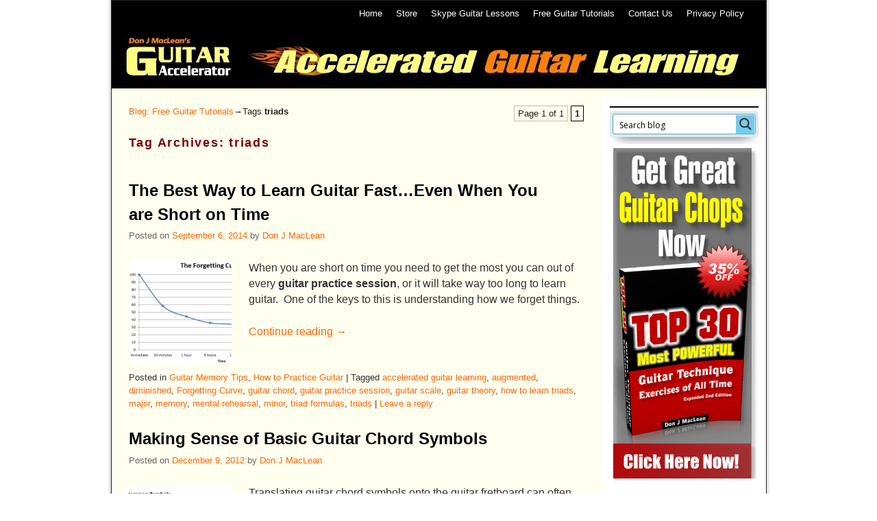

--- FILE ---
content_type: text/html; charset=UTF-8
request_url: http://guitaraccelerator.com/blog/tag/triads/
body_size: 66656
content:
<!DOCTYPE html>
<!--[if IE 7]>	<html id="ie7" lang="en-US"> <![endif]-->
<!--[if IE 8]>	<html id="ie8" lang="en-US"> <![endif]-->
<!--[if IE 9]>	<html id="ie9" lang="en-US"> <![endif]-->
<!--[if !(IE 6) | !(IE 7) | !(IE 8) ] | !(IE 9) ><!-->	<html lang="en-US"> <!--<![endif]-->
<head>
<meta charset="UTF-8" />
<meta name='viewport' content='width=device-width, initial-scale=1.0, maximum-scale=2.0, user-scalable=yes' />
<title>Triads | Guitar Accelerator Blog: Play Guitar - Over 130 Free Electric and Acoustic Guitar Lessons and Tutorials</title>

<link rel="profile" href="http://gmpg.org/xfn/11" />
<link rel="pingback" href="http://guitaraccelerator.com/blog/xmlrpc.php" />
<!--[if lt IE 9]>
<script src="http://guitaraccelerator.com/blog/wp-content/themes/weaver-ii-pro/js/html5.js" type="text/javascript"></script>
<![endif]-->

<style type='text/css'>
					.no-break br {
						display: none !important;
					}
			</style><script type="text/javascript">var weaverIsMobile=false;var weaverIsSimMobile=false;var weaverIsStacked=false;var weaverThemeWidth=955;var weaverMenuThreshold=640;var weaverHideMenuBar=false;var weaverMobileDisabled=false;var weaverFlowToBottom=false;var weaverHideTooltip=false;var weaverUseSuperfish=false;</script>

<!-- All in One SEO Pack 2.2.7.1 by Michael Torbert of Semper Fi Web Design[422,541] -->
<meta name="keywords" itemprop="keywords" content="guitar practice session,memory,forgetting curve,guitar theory,guitar scale,guitar chord,accelerated guitar learning,triads,triad formulas,how to learn triads,major,minor,diminished,augmented,mental rehearsal,guitar memory tips,how to practice guitar,guitar chords,guitar chord symbols,diads,dyads,sus 2,sus 4,power chords,rock barre chords,guitar chord notation,guitar chord symbolization,guitar chord theory,guitar chords lesson,common guitar chord symbols,reading guitar chord symbols,major chord,minor chords,diminished chords,augmented chords,sus chords,suspended chords,chord symbolization rules,guitar chord symbol reference,guitar essentials chord master" />
<meta name="robots" content="noindex,follow" />

<link rel="canonical" href="http://guitaraccelerator.com/blog/tag/triads/" />
<!-- /all in one seo pack -->
<link rel="alternate" type="application/rss+xml" title="Guitar Accelerator Blog: Play Guitar - Over 130 Free Electric and Acoustic Guitar Lessons and Tutorials &raquo; Feed" href="http://guitaraccelerator.com/blog/feed/" />
<link rel="alternate" type="application/rss+xml" title="Guitar Accelerator Blog: Play Guitar - Over 130 Free Electric and Acoustic Guitar Lessons and Tutorials &raquo; Comments Feed" href="http://guitaraccelerator.com/blog/comments/feed/" />
<link rel="alternate" type="application/rss+xml" title="Guitar Accelerator Blog: Play Guitar - Over 130 Free Electric and Acoustic Guitar Lessons and Tutorials &raquo; triads Tag Feed" href="http://guitaraccelerator.com/blog/tag/triads/feed/" />
		<script type="text/javascript">
			window._wpemojiSettings = {"baseUrl":"http:\/\/s.w.org\/images\/core\/emoji\/72x72\/","ext":".png","source":{"concatemoji":"http:\/\/guitaraccelerator.com\/blog\/wp-includes\/js\/wp-emoji-release.min.js?ver=4.2.27"}};
			!function(a,b,c){function d(a){var c=b.createElement("canvas"),d=c.getContext&&c.getContext("2d");return d&&d.fillText?(d.textBaseline="top",d.font="600 32px Arial","flag"===a?(d.fillText(String.fromCharCode(55356,56812,55356,56807),0,0),c.toDataURL().length>3e3):(d.fillText(String.fromCharCode(55357,56835),0,0),0!==d.getImageData(16,16,1,1).data[0])):!1}function e(a){var c=b.createElement("script");c.src=a,c.type="text/javascript",b.getElementsByTagName("head")[0].appendChild(c)}var f,g;c.supports={simple:d("simple"),flag:d("flag")},c.DOMReady=!1,c.readyCallback=function(){c.DOMReady=!0},c.supports.simple&&c.supports.flag||(g=function(){c.readyCallback()},b.addEventListener?(b.addEventListener("DOMContentLoaded",g,!1),a.addEventListener("load",g,!1)):(a.attachEvent("onload",g),b.attachEvent("onreadystatechange",function(){"complete"===b.readyState&&c.readyCallback()})),f=c.source||{},f.concatemoji?e(f.concatemoji):f.wpemoji&&f.twemoji&&(e(f.twemoji),e(f.wpemoji)))}(window,document,window._wpemojiSettings);
		</script>
		<style type="text/css">
img.wp-smiley,
img.emoji {
	display: inline !important;
	border: none !important;
	box-shadow: none !important;
	height: 1em !important;
	width: 1em !important;
	margin: 0 .07em !important;
	vertical-align: -0.1em !important;
	background: none !important;
	padding: 0 !important;
}
</style>
<link rel='stylesheet' id='weaverii-main-style-sheet-css'  href='http://guitaraccelerator.com/blog/wp-content/themes/weaver-ii-pro/style.min.css?ver=2.2.1' type='text/css' media='all' />
<link rel='stylesheet' id='weaverii-mobile-style-sheet-css'  href='http://guitaraccelerator.com/blog/wp-content/themes/weaver-ii-pro/style-mobile.min.css?ver=2.2.1' type='text/css' media='all' />
<link rel='stylesheet' id='weaverii-style-sheet-css'  href='http://guitaraccelerator.com/blog/wp-content/uploads/weaverii-subthemes/style-weaverii.css?ver=177' type='text/css' media='all' />
<link rel='stylesheet' id='wp-pagenavi-css'  href='http://guitaraccelerator.com/blog/wp-content/plugins/wp-pagenavi/pagenavi-css.css?ver=2.70' type='text/css' media='all' />
<link rel='stylesheet' id='wpdreams-asl-basic-css'  href='http://guitaraccelerator.com/blog/wp-content/plugins/ajax-search-lite/css/style.basic.css?ver=4.2.27' type='text/css' media='all' />
<link rel='stylesheet' id='wpdreams-ajaxsearchlite-css'  href='http://guitaraccelerator.com/blog/wp-content/plugins/ajax-search-lite/css/style-classic-blue.css?ver=4.2.27' type='text/css' media='all' />
<link rel='stylesheet' id='wp-paginate-css'  href='http://guitaraccelerator.com/blog/wp-content/plugins/wp-paginate/wp-paginate.css?ver=1.3.1' type='text/css' media='screen' />
<script type='text/javascript' src='http://guitaraccelerator.com/blog/wp-content/plugins/ajax-search-lite/js/nomin-scoped/asljquery.js?ver=4.2.27'></script>
<script type='text/javascript' src='http://guitaraccelerator.com/blog/wp-content/plugins/ajax-search-lite/js/nomin-scoped/jquery.gestures.js?ver=4.2.27'></script>
<script type='text/javascript' src='http://guitaraccelerator.com/blog/wp-content/plugins/ajax-search-lite/js/nomin-scoped/jquery.easing.js?ver=4.2.27'></script>
<script type='text/javascript' src='http://guitaraccelerator.com/blog/wp-content/plugins/ajax-search-lite/js/nomin-scoped/jquery.mousewheel.js?ver=4.2.27'></script>
<script type='text/javascript' src='http://guitaraccelerator.com/blog/wp-content/plugins/ajax-search-lite/js/nomin-scoped/jquery.mCustomScrollbar.js?ver=4.2.27'></script>
<script type='text/javascript'>
/* <![CDATA[ */
var ajaxsearchlite = {"ajaxurl":"http:\/\/guitaraccelerator.com\/blog\/wp-admin\/admin-ajax.php","backend_ajaxurl":"http:\/\/guitaraccelerator.com\/blog\/wp-admin\/admin-ajax.php"};
/* ]]> */
</script>
<script type='text/javascript' src='http://guitaraccelerator.com/blog/wp-content/plugins/ajax-search-lite/js/nomin-scoped/jquery.ajaxsearchlite.js?ver=4.2.27'></script>
<script type='text/javascript' src='http://guitaraccelerator.com/blog/wp-includes/js/jquery/jquery.js?ver=1.11.2'></script>
<script type='text/javascript' src='http://guitaraccelerator.com/blog/wp-includes/js/jquery/jquery-migrate.min.js?ver=1.2.1'></script>
<link rel="EditURI" type="application/rsd+xml" title="RSD" href="http://guitaraccelerator.com/blog/xmlrpc.php?rsd" />
<link rel="wlwmanifest" type="application/wlwmanifest+xml" href="http://guitaraccelerator.com/blog/wp-includes/wlwmanifest.xml" /> 
<meta name="generator" content="WordPress 4.2.27" />

<!-- Bad Behavior 2.2.16 run time: 34.141 ms -->
<script type="text/javascript">
<!--
function bb2_addLoadEvent(func) {
	var oldonload = window.onload;
	if (typeof window.onload != 'function') {
		window.onload = func;
	} else {
		window.onload = function() {
			oldonload();
			func();
		}
	}
}

bb2_addLoadEvent(function() {
	for ( i=0; i < document.forms.length; i++ ) {
		if (document.forms[i].method == 'post') {
			var myElement = document.createElement('input');
			myElement.setAttribute('type', 'hidden');
			myElement.name = 'bb2_screener_';
			myElement.value = '1770146257 18.224.141.150';
			document.forms[i].appendChild(myElement);
		}
	}
});
// --></script>
		<link rel="stylesheet" type="text/css" href="http://guitaraccelerator.com/blog/wp-content/plugins/microkids-related-posts/microkids-related-posts-default.css" /><script charset="utf-8" type="text/javascript">var switchTo5x=true;</script><script charset="utf-8" type="text/javascript" src="http://w.sharethis.com/button/buttons.js"></script><script type="text/javascript">stLight.options({publisher:'wp.8605668b-5a58-42de-94f3-e6a963b10e91'});var st_type='wordpress3.2.1';</script><link type="text/css" rel="stylesheet" href="http://guitaraccelerator.com/blog/wp-content/plugins/simple-pull-quote/css/simple-pull-quote.css" />

<!-- Weaver II Extras Version 2.3 -->

<!-- This site is using Weaver II Pro 2.2.1 (177) subtheme: default -->
<!-- Page ID: 3130 -->


<!--[if lte IE 8]>
<style type="text/css" media="screen">
#wrapper,#branding,#colophon,#content, #content .post,
#sidebar_primary,#sidebar_right,#sidebar_left,.sidebar_top,.sidebar_bottom,.sidebar_extra,
#first,#second,#third,#fourth,
#commentform input:focus,#commentform textarea:focus,#respond input#submit {
		behavior: url(http://guitaraccelerator.com/blog/wp-content/themes/weaver-ii-pro/js/PIE/PIE.php) !important; position:relative;
}
</style>
<![endif]-->

<!-- End of Weaver II options -->
</head>

<body class="archive tag tag-triads tag-166 single-author not-logged-in weaver-desktop weaver-mobile-smart-nostack">
<a href="#page-bottom" id="page-top">&darr;</a> <!-- add custom CSS to use this page-bottom link -->
<div id="wrapper" class="hfeed">
<div id="wrap-header">
	<header id="branding" role="banner"><div id="branding-content">
		<div id="site-logo"></div>
		<div id="site-logo-link" onclick="location.href='http://guitaraccelerator.com/blog/';"></div>

		<div class="title-description-xhtml">
			<h1 id="site-title" ><span><a href="http://guitaraccelerator.com/blog/" title="Guitar Accelerator Blog: Play Guitar &#8211; Over 130 Free Electric and Acoustic Guitar Lessons and Tutorials" rel="home">Guitar Accelerator Blog: Play Guitar &#8211; Over 130 Free Electric and Acoustic Guitar Lessons and Tutorials</a></span></h1>
			<h2 id="site-description"> How to Get the Best Results from Your Practice Time</h2>
		</div>
<div id="wrap-top-menu">
<div id="mobile-top-nav" class="mobile_menu_bar" style="padding:5px 10px 5px 10px;clear:both;">
	<div style="margin-bottom:20px;">
<span class="mobile-home-link">
	<a href="http://guitaraccelerator.com/blog/" title="Guitar Accelerator Blog: Play Guitar &#8211; Over 130 Free Electric and Acoustic Guitar Lessons and Tutorials" rel="home">Blog Home</a></span>
	<span class="mobile-menu-link"><a href="javascript:void(null);" onclick="weaverii_ToggleMenu(document.getElementById('nav-top-menu'), this, 'Menu &darr;', 'Menu &uarr;')">Menu &darr;</a></span></div>
</div>
		<div class="skip-link"><a class="assistive-text" href="#content" title="">Skip to primary content</a></div>
			<div class="skip-link"><a class="assistive-text" href="#sidebar_primary" title="">Skip to secondary content</a></div>
				<div id="nav-top-menu"><nav id="access" class="menu_bar" role="navigation">

<div class="menu"><ul id="menu-main" class="menu"><li id="menu-item-1929" class="menu-item menu-item-type-custom menu-item-object-custom menu-item-1929"><a href="http://www.guitaraccelerator.com">Home</a></li>
<li id="menu-item-1930" class="menu-item menu-item-type-custom menu-item-object-custom menu-item-has-children menu-item-1930"><a href="http://www.guitaraccelerator.com/whole-enchilada.htm">Store</a>
<ul class="sub-menu">
	<li id="menu-item-1934" class="menu-item menu-item-type-custom menu-item-object-custom menu-item-1934"><a href="http://www.guitaraccelerator.com/guitar_for_beginners.htm">Play Guitar for Beginners</a></li>
	<li id="menu-item-1935" class="menu-item menu-item-type-custom menu-item-object-custom menu-item-1935"><a href="http://www.guitaraccelerator.com/guitar_chords.htm">Guitar Chords</a></li>
	<li id="menu-item-1936" class="menu-item menu-item-type-custom menu-item-object-custom menu-item-1936"><a href="http://www.guitaraccelerator.com/guitar_scales.htm">Guitar Scales</a></li>
	<li id="menu-item-1937" class="menu-item menu-item-type-custom menu-item-object-custom menu-item-1937"><a href="http://www.guitaraccelerator.com/guitar-theory.htm">Guitar Theory</a></li>
	<li id="menu-item-1938" class="menu-item menu-item-type-custom menu-item-object-custom menu-item-1938"><a href="http://www.guitaraccelerator.com/guitar_technique.htm">Guitar Technique</a></li>
	<li id="menu-item-1939" class="menu-item menu-item-type-custom menu-item-object-custom menu-item-1939"><a href="http://www.guitaraccelerator.com/guitar_technique.htm">Lead Guitar</a></li>
	<li id="menu-item-1940" class="menu-item menu-item-type-custom menu-item-object-custom menu-item-1940"><a href="http://www.guitaraccelerator.com/guitar_accelerator.htm">Guitar Accelerator</a></li>
	<li id="menu-item-1941" class="menu-item menu-item-type-custom menu-item-object-custom menu-item-1941"><a href="http://www.guitaraccelerator.com/edge.htm">The EDGE: Maximum Guitar Results in Minimum Time</a></li>
	<li id="menu-item-1942" class="menu-item menu-item-type-custom menu-item-object-custom menu-item-1942"><a href="http://www.guitaraccelerator.com/learn_guitar_songs_and_tab_fast.htm">Learn Guitar Tab and Songs Fast</a></li>
	<li id="menu-item-1943" class="menu-item menu-item-type-custom menu-item-object-custom menu-item-1943"><a href="http://www.guitaraccelerator.com/guitar_christmas_tabs.htm">Christmas Guitar Tabs Songs</a></li>
	<li id="menu-item-1944" class="menu-item menu-item-type-custom menu-item-object-custom menu-item-1944"><a href="http://www.guitaraccelerator.com/top_10_most_popular_patriot_guitar_songs.htm">Patriotic Guitar Songs</a></li>
	<li id="menu-item-1945" class="menu-item menu-item-type-custom menu-item-object-custom menu-item-1945"><a href="http://www.guitaraccelerator.com/play_hawaiian_guitar.htm">Hawaiian Lap Steel Guitar</a></li>
	<li id="menu-item-1946" class="menu-item menu-item-type-custom menu-item-object-custom menu-item-1946"><a href="http://www.guitaraccelerator.com/all_instruments.htm">All Instruments Editions</a></li>
	<li id="menu-item-1947" class="menu-item menu-item-type-custom menu-item-object-custom menu-item-1947"><a href="http://www.guitaraccelerator.com/whole-enchilada.htm">All Products</a></li>
</ul>
</li>
<li id="menu-item-2621" class="menu-item menu-item-type-custom menu-item-object-custom menu-item-2621"><a href="http://www.guitaraccelerator.com/skype-guitar-lessons-with-donjmaclean.htm">Skype Guitar Lessons</a></li>
<li id="menu-item-1931" class="menu-item menu-item-type-custom menu-item-object-custom menu-item-1931"><a href="http://www.guitaraccelerator.com/blog/">Free Guitar Tutorials</a></li>
<li id="menu-item-1932" class="menu-item menu-item-type-custom menu-item-object-custom menu-item-1932"><a href="http://www.guitaraccelerator.com/contact_us.htm">Contact Us</a></li>
<li id="menu-item-1933" class="menu-item menu-item-type-custom menu-item-object-custom menu-item-1933"><a href="http://www.guitaraccelerator.com/privacy_policy.htm">Privacy Policy</a></li>
</ul></div>		</nav></div><!-- #access --></div> <!-- #wrap-top-menu -->
		<div class="weaver-clear"></div>

		<div id="header_image">
                              <img src="http://guitaraccelerator.com/blog/wp-content/uploads/2014/01/copy-cropped-guitaraccelerator-banner.jpg" width="955" height="90" alt="Guitar Accelerator Blog: Play Guitar &#8211; Over 130 Free Electric and Acoustic Guitar Lessons and Tutorials" />
        		</div><!-- #header_image -->
	</div></header><!-- #branding-content, #branding -->
</div> <!-- #wrap-header -->
	<div id="main">
		<div id="container_wrap" class="container-tag equal_height right-1-col">
	<div id="infobar">
<span id="breadcrumbs"><span class="crumbs"><a href="http://guitaraccelerator.com/blog/">Blog: Free Guitar Tutorials</a>&rarr;Tags <span class="bcur-page">triads</span></span></span>	<span class='infobar_right'>
<span id="infobar_paginate"><div class='wp-pagenavi'>
<span class='pages'>Page 1 of 1</span><span class='current'>1</span>
</div></span>
	</span></div><div class="weaver-clear"></div><!-- #infobar -->
		<section id="container">
			<div id="content" role="main">

			
				<header class="page-header">
					<h1 class="page-title tag-title"><span class="tag-title-label">Tag Archives: </span><span>triads</span></h1>

									</header>

				
														<article id="post-3130" class="content-default post-odd post-order-1 post-3130 post type-post status-publish format-standard has-post-thumbnail hentry category-guitar-memory-tips category-how-to-practice-guitar tag-accelerated-guitar-learning tag-augmented tag-diminished tag-forgetting-curve tag-guitar-chord tag-guitar-practice-session tag-guitar-scale tag-guitar-theory-2 tag-how-to-learn-triads tag-major tag-memory tag-mental-rehearsal tag-minor tag-triad-formulas tag-triads">
		<header class="entry-header">
		<div class="entry-hdr"><h2 class="entry-title">	<a href="http://guitaraccelerator.com/blog/how-to-practice-guitar/the-best-way-to-learn-guitar-fast-even-when-you-are-short-on-time/" title="Permalink to The Best Way to Learn Guitar Fast&#8230;Even When You are Short on Time" rel="bookmark">The Best Way to Learn Guitar Fast&#8230;Even When You are Short on Time</a>
</h2></div>

			<div class="entry-meta">
							<div class="meta-info-wrap">
			<span class="sep posted-on">Posted on </span><a href="http://guitaraccelerator.com/blog/how-to-practice-guitar/the-best-way-to-learn-guitar-fast-even-when-you-are-short-on-time/" title="2:28 pm" rel="bookmark"><time class="entry-date" datetime="2014-09-06T14:28:00+00:00">September 6, 2014</time></a><span class="by-author"> <span class="sep"> by </span> <span class="author vcard"><a class="url fn n" href="http://guitaraccelerator.com/blog/author/admin/" title="View all posts by Don J MacLean" rel="author">Don J MacLean</a></span></span><span class="updated">September 6, 2014</span>
			</div><!-- .entry-meta-icons -->			</div><!-- .entry-meta -->
		</header><!-- .entry-header -->
		<div class="entry-summary"> <!-- EXCERPT -->
            <span class='featured-image'><a href="http://guitaraccelerator.com/blog/how-to-practice-guitar/the-best-way-to-learn-guitar-fast-even-when-you-are-short-on-time/" title="Permalink to The Best Way to Learn Guitar Fast&#8230;Even When You are Short on Time" rel="bookmark"><img width="150" height="150" src="http://guitaraccelerator.com/blog/wp-content/uploads/2014/09/forgetting-curve-fi.png" class="attachment-thumbnail wp-post-image" alt="The Forgetting Curve" /></a></span>
<p>When you are short on time you need to get the most you can out of every <strong>guitar practice session</strong>, or it will take way too long to learn guitar.  One of the keys to this is understanding how we forget things.</p>
 <a class="more-link" href="http://guitaraccelerator.com/blog/how-to-practice-guitar/the-best-way-to-learn-guitar-fast-even-when-you-are-short-on-time/">Continue reading <span class="meta-nav">&rarr;</span></a>		</div><!-- .entry-summary -->

		<footer class="entry-utility">
<div class="meta-info-wrap">
			<span class="cat-links">
<span class="entry-utility-prep entry-utility-prep-cat-links">Posted in</span> <a href="http://guitaraccelerator.com/blog/category/guitar-memory-tips/" rel="category tag">Guitar Memory Tips</a>, <a href="http://guitaraccelerator.com/blog/category/how-to-practice-guitar/" rel="category tag">How to Practice Guitar</a>			</span>
			<span class="sep"> | </span>
			<span class="tag-links">
<span class="entry-utility-prep entry-utility-prep-tag-links">Tagged</span> <a href="http://guitaraccelerator.com/blog/tag/accelerated-guitar-learning/" rel="tag">accelerated guitar learning</a>, <a href="http://guitaraccelerator.com/blog/tag/augmented/" rel="tag">augmented</a>, <a href="http://guitaraccelerator.com/blog/tag/diminished/" rel="tag">diminished</a>, <a href="http://guitaraccelerator.com/blog/tag/forgetting-curve/" rel="tag">Forgetting Curve</a>, <a href="http://guitaraccelerator.com/blog/tag/guitar-chord/" rel="tag">guitar chord</a>, <a href="http://guitaraccelerator.com/blog/tag/guitar-practice-session/" rel="tag">guitar practice session</a>, <a href="http://guitaraccelerator.com/blog/tag/guitar-scale/" rel="tag">guitar scale</a>, <a href="http://guitaraccelerator.com/blog/tag/guitar-theory-2/" rel="tag">guitar theory</a>, <a href="http://guitaraccelerator.com/blog/tag/how-to-learn-triads/" rel="tag">how to learn triads</a>, <a href="http://guitaraccelerator.com/blog/tag/major/" rel="tag">major</a>, <a href="http://guitaraccelerator.com/blog/tag/memory/" rel="tag">memory</a>, <a href="http://guitaraccelerator.com/blog/tag/mental-rehearsal/" rel="tag">mental rehearsal</a>, <a href="http://guitaraccelerator.com/blog/tag/minor/" rel="tag">minor</a>, <a href="http://guitaraccelerator.com/blog/tag/triad-formulas/" rel="tag">triad formulas</a>, <a href="http://guitaraccelerator.com/blog/tag/triads/" rel="tag">triads</a>			</span>
			<span class="sep"> | </span>
			<span class="comments-link"><a href="http://guitaraccelerator.com/blog/how-to-practice-guitar/the-best-way-to-learn-guitar-fast-even-when-you-are-short-on-time/#respond"><span class="leave-reply">Leave a reply</span></a></span>
	</div><!-- .entry-meta-icons -->
		</footer><!-- #entry-utility -->
	</article><!-- #post-3130 -->

										<article id="post-1814" class="content-default post-even post-order-2 post-1814 post type-post status-publish format-standard has-post-thumbnail hentry category-guitar-chords tag-augmented tag-diads tag-diminished tag-dyads tag-guitar-chord-symbols tag-guitar-chords tag-major tag-minor tag-power-chords tag-rock-barre-chords tag-sus-2 tag-sus-4 tag-triads">
		<header class="entry-header">
		<div class="entry-hdr"><h2 class="entry-title">	<a href="http://guitaraccelerator.com/blog/guitar-chords/making-sense-of-basic-guitar-chord-symbols/" title="Permalink to Making Sense of Basic Guitar Chord Symbols" rel="bookmark">Making Sense of Basic Guitar Chord Symbols</a>
</h2></div>

			<div class="entry-meta">
							<div class="meta-info-wrap">
			<span class="sep posted-on">Posted on </span><a href="http://guitaraccelerator.com/blog/guitar-chords/making-sense-of-basic-guitar-chord-symbols/" title="11:34 am" rel="bookmark"><time class="entry-date" datetime="2012-12-09T11:34:50+00:00">December 9, 2012</time></a><span class="by-author"> <span class="sep"> by </span> <span class="author vcard"><a class="url fn n" href="http://guitaraccelerator.com/blog/author/admin/" title="View all posts by Don J MacLean" rel="author">Don J MacLean</a></span></span><span class="updated">May 30, 2013</span>
			</div><!-- .entry-meta-icons -->			</div><!-- .entry-meta -->
		</header><!-- .entry-header -->
		<div class="entry-summary"> <!-- EXCERPT -->
            <span class='featured-image'><a href="http://guitaraccelerator.com/blog/guitar-chords/making-sense-of-basic-guitar-chord-symbols/" title="Permalink to Making Sense of Basic Guitar Chord Symbols" rel="bookmark"><img width="150" height="150" src="http://guitaraccelerator.com/blog/wp-content/uploads/2012/11/Common-triad-Symbols-cropped-150x150.png" class="attachment-thumbnail wp-post-image" alt="Common Triad and Diad Symbols" /></a></span>
<p>Translating guitar chord symbols onto the guitar fretboard can often be frustrating and confusing.</p>
<p>Today we will demystify some of the most common ways that guitar chords are symbolized, so you’ll probably want to bookmark this page for future reference.</p>
 <a class="more-link" href="http://guitaraccelerator.com/blog/guitar-chords/making-sense-of-basic-guitar-chord-symbols/">Continue reading <span class="meta-nav">&rarr;</span></a>		</div><!-- .entry-summary -->

		<footer class="entry-utility">
<div class="meta-info-wrap">
			<span class="cat-links">
<span class="entry-utility-prep entry-utility-prep-cat-links">Posted in</span> <a href="http://guitaraccelerator.com/blog/category/guitar-chords/" rel="category tag">Guitar Chords</a>			</span>
			<span class="sep"> | </span>
			<span class="tag-links">
<span class="entry-utility-prep entry-utility-prep-tag-links">Tagged</span> <a href="http://guitaraccelerator.com/blog/tag/augmented/" rel="tag">augmented</a>, <a href="http://guitaraccelerator.com/blog/tag/diads/" rel="tag">diads</a>, <a href="http://guitaraccelerator.com/blog/tag/diminished/" rel="tag">diminished</a>, <a href="http://guitaraccelerator.com/blog/tag/dyads/" rel="tag">dyads</a>, <a href="http://guitaraccelerator.com/blog/tag/guitar-chord-symbols/" rel="tag">guitar chord symbols</a>, <a href="http://guitaraccelerator.com/blog/tag/guitar-chords/" rel="tag">Guitar Chords</a>, <a href="http://guitaraccelerator.com/blog/tag/major/" rel="tag">major</a>, <a href="http://guitaraccelerator.com/blog/tag/minor/" rel="tag">minor</a>, <a href="http://guitaraccelerator.com/blog/tag/power-chords/" rel="tag">power chords</a>, <a href="http://guitaraccelerator.com/blog/tag/rock-barre-chords/" rel="tag">rock barre chords</a>, <a href="http://guitaraccelerator.com/blog/tag/sus-2/" rel="tag">sus 2</a>, <a href="http://guitaraccelerator.com/blog/tag/sus-4/" rel="tag">sus 4</a>, <a href="http://guitaraccelerator.com/blog/tag/triads/" rel="tag">triads</a>			</span>
			<span class="sep"> | </span>
			<span class="comments-link"><a href="http://guitaraccelerator.com/blog/guitar-chords/making-sense-of-basic-guitar-chord-symbols/#comments"><b>1</b> Reply</a></span>
	</div><!-- .entry-meta-icons -->
		</footer><!-- #entry-utility -->
	</article><!-- #post-1814 -->

										<article id="post-1320" class="content-default post-odd post-order-3 post-1320 post type-post status-publish format-standard has-post-thumbnail hentry category-guitar-chords tag-augmented-chords tag-chord-symbolization-rules tag-common-guitar-chord-symbols tag-diads tag-diminished-chords tag-dyads tag-guitar-chord-notation tag-guitar-chord-symbol-reference tag-guitar-chord-symbolization tag-guitar-chord-symbols tag-guitar-chord-theory tag-guitar-chords tag-guitar-chords-lesson tag-guitar-essentials-chord-master tag-major-chord tag-minor-chords tag-power-chords tag-reading-guitar-chord-symbols tag-sus-2 tag-sus-4 tag-sus-chords tag-suspended-chords tag-triads">
		<header class="entry-header">
		<div class="entry-hdr"><h2 class="entry-title">	<a href="http://guitaraccelerator.com/blog/guitar-chords/guitar-lesson-making-sense-of-common-guitar-chord-symbols/" title="Permalink to Guitar Lesson: Making Sense of Common Guitar Chord Symbols" rel="bookmark">Guitar Lesson: Making Sense of Common Guitar Chord Symbols</a>
</h2></div>

			<div class="entry-meta">
							<div class="meta-info-wrap">
			<span class="sep posted-on">Posted on </span><a href="http://guitaraccelerator.com/blog/guitar-chords/guitar-lesson-making-sense-of-common-guitar-chord-symbols/" title="1:29 pm" rel="bookmark"><time class="entry-date" datetime="2010-11-22T13:29:56+00:00">November 22, 2010</time></a><span class="by-author"> <span class="sep"> by </span> <span class="author vcard"><a class="url fn n" href="http://guitaraccelerator.com/blog/author/admin/" title="View all posts by Don J MacLean" rel="author">Don J MacLean</a></span></span><span class="updated">January 5, 2014</span>
			</div><!-- .entry-meta-icons -->			</div><!-- .entry-meta -->
		</header><!-- .entry-header -->
		<div class="entry-summary"> <!-- EXCERPT -->
            <span class='featured-image'><a href="http://guitaraccelerator.com/blog/guitar-chords/guitar-lesson-making-sense-of-common-guitar-chord-symbols/" title="Permalink to Guitar Lesson: Making Sense of Common Guitar Chord Symbols" rel="bookmark"><img width="150" height="146" src="http://guitaraccelerator.com/blog/wp-content/uploads/2012/11/chord-symbols1-150x146.png" class="attachment-thumbnail wp-post-image" alt="chord-symbols1" /></a></span>
<p>Translating guitar chord symbols onto the guitar fretboard can often be frustrating and confusing.</p>
<p>Today we will demystify some of the most common ways that guitar chords are symbolized, so you’ll probably want to bookmark this page for future reference.</p>
 <a class="more-link" href="http://guitaraccelerator.com/blog/guitar-chords/guitar-lesson-making-sense-of-common-guitar-chord-symbols/">Continue reading <span class="meta-nav">&rarr;</span></a>		</div><!-- .entry-summary -->

		<footer class="entry-utility">
<div class="meta-info-wrap">
			<span class="cat-links">
<span class="entry-utility-prep entry-utility-prep-cat-links">Posted in</span> <a href="http://guitaraccelerator.com/blog/category/guitar-chords/" rel="category tag">Guitar Chords</a>			</span>
			<span class="sep"> | </span>
			<span class="tag-links">
<span class="entry-utility-prep entry-utility-prep-tag-links">Tagged</span> <a href="http://guitaraccelerator.com/blog/tag/augmented-chords/" rel="tag">augmented chords</a>, <a href="http://guitaraccelerator.com/blog/tag/chord-symbolization-rules/" rel="tag">chord symbolization rules</a>, <a href="http://guitaraccelerator.com/blog/tag/common-guitar-chord-symbols/" rel="tag">common guitar chord symbols</a>, <a href="http://guitaraccelerator.com/blog/tag/diads/" rel="tag">diads</a>, <a href="http://guitaraccelerator.com/blog/tag/diminished-chords/" rel="tag">diminished chords</a>, <a href="http://guitaraccelerator.com/blog/tag/dyads/" rel="tag">dyads</a>, <a href="http://guitaraccelerator.com/blog/tag/guitar-chord-notation/" rel="tag">guitar chord notation</a>, <a href="http://guitaraccelerator.com/blog/tag/guitar-chord-symbol-reference/" rel="tag">guitar chord symbol reference</a>, <a href="http://guitaraccelerator.com/blog/tag/guitar-chord-symbolization/" rel="tag">guitar chord symbolization</a>, <a href="http://guitaraccelerator.com/blog/tag/guitar-chord-symbols/" rel="tag">guitar chord symbols</a>, <a href="http://guitaraccelerator.com/blog/tag/guitar-chord-theory/" rel="tag">guitar chord theory</a>, <a href="http://guitaraccelerator.com/blog/tag/guitar-chords/" rel="tag">Guitar Chords</a>, <a href="http://guitaraccelerator.com/blog/tag/guitar-chords-lesson/" rel="tag">guitar chords lesson</a>, <a href="http://guitaraccelerator.com/blog/tag/guitar-essentials-chord-master/" rel="tag">guitar essentials chord master</a>, <a href="http://guitaraccelerator.com/blog/tag/major-chord/" rel="tag">major chord</a>, <a href="http://guitaraccelerator.com/blog/tag/minor-chords/" rel="tag">minor chords</a>, <a href="http://guitaraccelerator.com/blog/tag/power-chords/" rel="tag">power chords</a>, <a href="http://guitaraccelerator.com/blog/tag/reading-guitar-chord-symbols/" rel="tag">reading guitar chord symbols</a>, <a href="http://guitaraccelerator.com/blog/tag/sus-2/" rel="tag">sus 2</a>, <a href="http://guitaraccelerator.com/blog/tag/sus-4/" rel="tag">sus 4</a>, <a href="http://guitaraccelerator.com/blog/tag/sus-chords/" rel="tag">sus chords</a>, <a href="http://guitaraccelerator.com/blog/tag/suspended-chords/" rel="tag">suspended chords</a>, <a href="http://guitaraccelerator.com/blog/tag/triads/" rel="tag">triads</a>			</span>
			<span class="sep"> | </span>
			<span class="comments-link"><a href="http://guitaraccelerator.com/blog/guitar-chords/guitar-lesson-making-sense-of-common-guitar-chord-symbols/#comments"><b>1</b> Reply</a></span>
	</div><!-- .entry-meta-icons -->
		</footer><!-- #entry-utility -->
	</article><!-- #post-1320 -->

				
				
			
			</div><!-- #content -->
	<div id="sitewide-bottom-widget-area" class="widget-area sidebar_bottom" role="complementary">
<aside id="weaveriip_social-2" class="widget weaveriip_social"><span class="weaver-social" ><a class="wvr-social-a" href="http://guitaraccelerator.com/blog/feed/" target="_self" title="This site's RSS feed"><img class="wvr-social-img" style="margin-right:6px; width:32px !important;"  src="/blog/wp-content/themes/weaver-ii-pro/includes/pro/social/1/rss.png"  height="32" width="32" title="This site's RSS feed" alt="This site's RSS feed" /></a>
</span>
<div style="clear:both;"></div>
</aside>	</div><!-- sitewide-bottom-widget-area -->
		</section><!-- #container -->
		</div><!-- #container_wrap -->

	<div id="sidebar_wrap_right" class="right-1-col equal_height">
	<div id="sidebar_primary" class="widget-area weaver-clear" role="complementary">
<aside id="ajaxsearchlitewidget-2" class="widget AjaxSearchLiteWidget"><h3 class="widget-title"> </h3><div id='ajaxsearchlite1'>
<div class="probox">

    
    <div class='promagnifier'>
                <div class='innericon'>
            <svg version="1.1" xmlns="http://www.w3.org/2000/svg" xmlns:xlink="http://www.w3.org/1999/xlink" x="0px" y="0px" width="512px" height="512px" viewBox="0 0 512 512" enable-background="new 0 0 512 512" xml:space="preserve">
                <path id="magnifier-2-icon" d="M460.355,421.59L353.844,315.078c20.041-27.553,31.885-61.437,31.885-98.037
                    C385.729,124.934,310.793,50,218.686,50C126.58,50,51.645,124.934,51.645,217.041c0,92.106,74.936,167.041,167.041,167.041
                    c34.912,0,67.352-10.773,94.184-29.158L419.945,462L460.355,421.59z M100.631,217.041c0-65.096,52.959-118.056,118.055-118.056
                    c65.098,0,118.057,52.959,118.057,118.056c0,65.096-52.959,118.056-118.057,118.056C153.59,335.097,100.631,282.137,100.631,217.041
                    z"/>
            </svg>
        </div>
    </div>

    
    
    <div class='prosettings' style='display:none;'opened=0>
                <div class='innericon'>
            <svg version="1.1" xmlns="http://www.w3.org/2000/svg" xmlns:xlink="http://www.w3.org/1999/xlink" x="0px" y="0px" width="512px" height="512px" viewBox="0 0 512 512" enable-background="new 0 0 512 512" xml:space="preserve">
                <polygon id="arrow-25-icon" transform = "rotate(90 256 256)" points="142.332,104.886 197.48,50 402.5,256 197.48,462 142.332,407.113 292.727,256 "/>
            </svg>
        </div>
    </div>

    
    
    <div class='proinput'>
        <form action='' autocomplete="off">
            <input type='search' class='orig' name='phrase' value='' autocomplete="off"/>
            <input type='text' class='autocomplete' name='phrase' value='' autocomplete="off"/>
            <span class='loading'></span>
            <input type='submit' style='width:0; height: 0; visibility: hidden;'>
        </form>
    </div>

    
    
    <div class='proloading'>

        <svg xmlns="http://www.w3.org/2000/svg" viewBox="0 0 32 32" width="32" height="32">
            <path opacity=".25" d="M16 0 A16 16 0 0 0 16 32 A16 16 0 0 0 16 0 M16 4 A12 12 0 0 1 16 28 A12 12 0 0 1 16 4"/>
            <path d="M16 0 A16 16 0 0 1 32 16 L28 16 A12 12 0 0 0 16 4z">
                <animateTransform attributeName="transform" type="rotate" from="0 16 16" to="360 16 16" dur="0.8s" repeatCount="indefinite" />
            </path>
        </svg>

            </div>

            <div class='proclose'>
            <svg version="1.1" xmlns="http://www.w3.org/2000/svg" xmlns:xlink="http://www.w3.org/1999/xlink" x="0px"
                 y="0px"
                 width="512px" height="512px" viewBox="0 0 512 512" enable-background="new 0 0 512 512"
                 xml:space="preserve">
            <polygon id="x-mark-icon"
                     points="438.393,374.595 319.757,255.977 438.378,137.348 374.595,73.607 255.995,192.225 137.375,73.622 73.607,137.352 192.246,255.983 73.622,374.625 137.352,438.393 256.002,319.734 374.652,438.378 "/>
        </svg>
        </div>
    
    
</div>
</div>

<div id='ajaxsearchlitesettings1' class="searchsettings">
    <form name='options'>

                <fieldset class="asl_sett_scroll">
            <div class="option hiddend">
                <input type='hidden' name='qtranslate_lang' id='qtranslate_lang'
                       value='0'/>
            </div>

            <div class="option">
                <input type="checkbox" value="checked" id="set_exactonly1"
                       name="set_exactonly" />
                <label for="set_exactonly1"></label>
            </div>
            <div class="label">
                Exact matches only            </div>
            <div class="option">
                <input type="checkbox" value="None" id="set_intitle1"
                       name="set_intitle" checked="checked"/>
                <label for="set_intitle1"></label>
            </div>
            <div class="label">
                Search in title            </div>
            <div class="option">
                <input type="checkbox" value="None" id="set_incontent1"
                       name="set_incontent" checked="checked"/>
                <label for="set_incontent1"></label>
            </div>
            <div class="label">
                Search in content            </div>

            <div class="option">
                <input type="checkbox" value="None" id="set_inposts1"
                       name="set_inposts" checked="checked"/>
                <label for="set_inposts1"></label>
            </div>
            <div class="label">
                Search in posts            </div>
            <div class="option hiddend">
                <input type="checkbox" value="None" id="set_inpages1"
                       name="set_inpages" checked="checked"/>
                <label for="set_inpages1"></label>
            </div>
            <div class="label hiddend">
                Search in pages            </div>
                    </fieldset>
                
        <fieldset>
                            <legend>Filter by Categories</legend>
                        <div class='categoryfilter asl_sett_scroll'>
                                    <div class="option">
                        <input type="checkbox" value="13"
                               id="1categoryset_13"
                               name="categoryset[]" checked="checked"/>
                        <label for="1categoryset_13"></label>
                    </div>
                    <div class="label">
                        Acoustic Guitar                    </div>
                                    <div class="option">
                        <input type="checkbox" value="12"
                               id="1categoryset_12"
                               name="categoryset[]" checked="checked"/>
                        <label for="1categoryset_12"></label>
                    </div>
                    <div class="label">
                        Electric Guitar                    </div>
                                    <div class="option">
                        <input type="checkbox" value="44"
                               id="1categoryset_44"
                               name="categoryset[]" checked="checked"/>
                        <label for="1categoryset_44"></label>
                    </div>
                    <div class="label">
                        Finger Style Guitar                    </div>
                                    <div class="option">
                        <input type="checkbox" value="17"
                               id="1categoryset_17"
                               name="categoryset[]" checked="checked"/>
                        <label for="1categoryset_17"></label>
                    </div>
                    <div class="label">
                        Guitar Chords                    </div>
                                    <div class="option">
                        <input type="checkbox" value="18"
                               id="1categoryset_18"
                               name="categoryset[]" checked="checked"/>
                        <label for="1categoryset_18"></label>
                    </div>
                    <div class="label">
                        Guitar Christmas Tabs                    </div>
                                    <div class="option">
                        <input type="checkbox" value="8"
                               id="1categoryset_8"
                               name="categoryset[]" checked="checked"/>
                        <label for="1categoryset_8"></label>
                    </div>
                    <div class="label">
                        Guitar Lessons                    </div>
                                    <div class="option">
                        <input type="checkbox" value="286"
                               id="1categoryset_286"
                               name="categoryset[]" checked="checked"/>
                        <label for="1categoryset_286"></label>
                    </div>
                    <div class="label">
                        Guitar Memory Tips                    </div>
                                    <div class="option">
                        <input type="checkbox" value="16"
                               id="1categoryset_16"
                               name="categoryset[]" checked="checked"/>
                        <label for="1categoryset_16"></label>
                    </div>
                    <div class="label">
                        Guitar Scales                    </div>
                                    <div class="option">
                        <input type="checkbox" value="245"
                               id="1categoryset_245"
                               name="categoryset[]" checked="checked"/>
                        <label for="1categoryset_245"></label>
                    </div>
                    <div class="label">
                        Guitar Tab Sheet Music                    </div>
                                    <div class="option">
                        <input type="checkbox" value="74"
                               id="1categoryset_74"
                               name="categoryset[]" checked="checked"/>
                        <label for="1categoryset_74"></label>
                    </div>
                    <div class="label">
                        Guitar tabs songs                    </div>
                                    <div class="option">
                        <input type="checkbox" value="15"
                               id="1categoryset_15"
                               name="categoryset[]" checked="checked"/>
                        <label for="1categoryset_15"></label>
                    </div>
                    <div class="label">
                        Guitar Technique                    </div>
                                    <div class="option">
                        <input type="checkbox" value="9"
                               id="1categoryset_9"
                               name="categoryset[]" checked="checked"/>
                        <label for="1categoryset_9"></label>
                    </div>
                    <div class="label">
                        Guitar Theory                    </div>
                                    <div class="option">
                        <input type="checkbox" value="10"
                               id="1categoryset_10"
                               name="categoryset[]" checked="checked"/>
                        <label for="1categoryset_10"></label>
                    </div>
                    <div class="label">
                        How to Practice Guitar                    </div>
                                    <div class="option">
                        <input type="checkbox" value="55"
                               id="1categoryset_55"
                               name="categoryset[]" checked="checked"/>
                        <label for="1categoryset_55"></label>
                    </div>
                    <div class="label">
                        Lead Guitar                    </div>
                                    <div class="option">
                        <input type="checkbox" value="11"
                               id="1categoryset_11"
                               name="categoryset[]" checked="checked"/>
                        <label for="1categoryset_11"></label>
                    </div>
                    <div class="label">
                        Play Guitar                    </div>
                                    <div class="option">
                        <input type="checkbox" value="79"
                               id="1categoryset_79"
                               name="categoryset[]" checked="checked"/>
                        <label for="1categoryset_79"></label>
                    </div>
                    <div class="label">
                        Rhythm Guitar                    </div>
                                    <div class="option">
                        <input type="checkbox" value="14"
                               id="1categoryset_14"
                               name="categoryset[]" checked="checked"/>
                        <label for="1categoryset_14"></label>
                    </div>
                    <div class="label">
                        Shred Guitar                    </div>
                                    <div class="option">
                        <input type="checkbox" value="122"
                               id="1categoryset_122"
                               name="categoryset[]" checked="checked"/>
                        <label for="1categoryset_122"></label>
                    </div>
                    <div class="label">
                        Song Writing                    </div>
                
            </div>
        </fieldset>
            </form>
</div>

<div id='ajaxsearchliteres1' class='vertical'>

    
    <div class="results">

        
            <div class="resdrg">
            </div>

        
    </div>

    
                <p class='showmore'>
        <a href='?s='>More results...</a>
    </p>
        
</div>

    <div id="asl_hidden_data">
        <svg style="position:absolute" height="0" width="0">
            <filter id="aslblur">
                <feGaussianBlur in="SourceGraphic" stdDeviation="4"/>
            </filter>
        </svg>
        <svg style="position:absolute" height="0" width="0">
            <filter id="no_aslblur"></filter>
        </svg>

    </div>


<script>
    asljQuery(document).ready(function () {
        asljQuery("#ajaxsearchlite1").ajaxsearchlite({
            homeurl: 'http://guitaraccelerator.com/blog/',
            resultstype: 'vertical',
            resultsposition: 'hover',
            itemscount: 5,
            imagewidth: 70,
            imageheight: 70,
            resultitemheight: '70px',
            showauthor: 0,
            showdate: 0,
            showdescription: 0,
            charcount:  3,
            noresultstext: 'No results!',
            didyoumeantext: 'Did you mean:',
            defaultImage: 'http://guitaraccelerator.com/blog/wp-content/plugins/ajax-search-lite/img/default.jpg',
            highlight: 0,
            highlightwholewords: 0,
            scrollToResults: 1,
            resultareaclickable: 1,
            defaultsearchtext: 'Search blog',
            autocomplete: 0,
            triggerontype: 1,
            triggeronclick: 1,
            redirectonclick: 1,
            settingsimagepos: 'left',
            hresultanimation: 'fx-none',
            vresultanimation: 'fx-none',
            hresulthidedesc: '1',
            prescontainerheight: '400px',
            pshowsubtitle: '0',
            pshowdesc: '1',
            closeOnDocClick: 1,
            iifNoImage: 'description',
            iiRows: 2,
            iitemsWidth: 200,
            iitemsHeight: 200,
            iishowOverlay: 1,
            iiblurOverlay: 1,
            iihideContent: 1,
            iianimation: '1',
            analytics: 0,
            analyticsString: ''
        });
    });
</script></aside><aside id="text-5" class="widget widget_text">			<div class="textwidget"><html>

<head>
<meta http-equiv="Content-Type" content="text/html; charset=windows-1252">
<title>New Page 1</title>

<style type="text/css">
.auto-style1 {
	border-width: 0px;
}
</style>

</head>
<body>

<p>
<a href="http://www.guitaraccelerator.com/top_30_most_powerful_guitar_technique_exercises.htm">
<img alt="The Top 30 Most Powerful Guitar Technique Exercises of All Time" class="auto-style1" src="http://www.guitaraccelerator.com/images/top30bannercropped.png"></a></p>
<p>
<a href="http://www.guitaraccelerator.com/absolute_essentials_of_music_theory_for_guitar.htm">
<img alt="Absolute Essentials of Music Theory for Guitar" class="auto-style1" src="http://www.guitaraccelerator.com/images/tugtbannercropped.png"></a></p>
<p>
<a href="http://www.guitaraccelerator.com/world_of_scales_guitar.htm">
<img alt="The World of Scale: A Compendium of Scales for the Modern Guitar Player" class="auto-style1" src="http://www.guitaraccelerator.com/images/wosbannercropped.png"></a></p>
<p>
</body>

</html></div>
		</aside><aside id="featured-posts-3" class="widget widget_featured_entries"><h3 class="widget-title">Featured Posts</h3>        <ul>              <li><a href="http://guitaraccelerator.com/blog/guitar-technique/a-fun-way-to-improve-your-string-skipping-and-alternate-picking-technique/" title="A Fun Way to Improve Your String Skipping and Alternate Picking Technique">A Fun Way to Improve Your String Skipping and Alternate Picking Technique</a></li>             <li><a href="http://guitaraccelerator.com/blog/lead-guitar/lead-guitar-solos-5-tips-for-creating-your-own-unique-guitar-solos/" title="Lead Guitar Solos: 5 Tips for Creating Your Own Unique Guitar Solos">Lead Guitar Solos: 5 Tips for Creating Your Own Unique Guitar Solos</a></li>             <li><a href="http://guitaraccelerator.com/blog/play-guitar/how-to-learn-and-memorize-guitar-solos-faster-and-create-your-own-guitar-solos/" title="How to Learn and Memorize Guitar Solos Faster and Create Your Own Guitar Solos">How to Learn and Memorize Guitar Solos Faster and Create Your Own Guitar Solos</a></li>             <li><a href="http://guitaraccelerator.com/blog/how-to-practice-guitar/how-long-does-it-take-to-create-a-new-guitar-practice-habit/" title="How Long Does it Take to Create a New Guitar Practice Habit?">How Long Does it Take to Create a New Guitar Practice Habit?</a></li>             <li><a href="http://guitaraccelerator.com/blog/play-guitar/forget-memory-lapses-and-performance-anxiety-heres-a-guitar-tab-song-technique-for-total-recall/" title="Forget Memory Lapses and Performance Anxiety &#8211; Here&#8217;s a Guitar Tab Song Technique for Total Recall">Forget Memory Lapses and Performance Anxiety &#8211; Here&#8217;s a Guitar Tab Song Technique for Total Recall</a></li>         </ul> </aside><aside id="tag_cloud-4" class="widget widget_tag_cloud"><h3 class="widget-title">Tags</h3><div class="tagcloud"><a href='http://guitaraccelerator.com/blog/tag/alternate-picking/' class='tag-link-59' title='18 topics' style='font-size: 17.022222222222pt;'>alternate picking</a>
<a href='http://guitaraccelerator.com/blog/tag/beginner-guitar/' class='tag-link-81' title='7 topics' style='font-size: 11.111111111111pt;'>beginner guitar</a>
<a href='http://guitaraccelerator.com/blog/tag/binary-form/' class='tag-link-232' title='5 topics' style='font-size: 9.2444444444444pt;'>binary form</a>
<a href='http://guitaraccelerator.com/blog/tag/don-j-maclean/' class='tag-link-24' title='4 topics' style='font-size: 8pt;'>Don J MacLean</a>
<a href='http://guitaraccelerator.com/blog/tag/eighth-notes/' class='tag-link-355' title='6 topics' style='font-size: 10.333333333333pt;'>Eighth notes</a>
<a href='http://guitaraccelerator.com/blog/tag/finger-picking/' class='tag-link-42' title='6 topics' style='font-size: 10.333333333333pt;'>finger picking</a>
<a href='http://guitaraccelerator.com/blog/tag/fingerstyle/' class='tag-link-40' title='5 topics' style='font-size: 9.2444444444444pt;'>fingerstyle</a>
<a href='http://guitaraccelerator.com/blog/tag/flat-picking/' class='tag-link-133' title='6 topics' style='font-size: 10.333333333333pt;'>flat picking</a>
<a href='http://guitaraccelerator.com/blog/tag/guitar-accelerator-song-of-the-month/' class='tag-link-462' title='6 topics' style='font-size: 10.333333333333pt;'>guitar accelerator song of the month</a>
<a href='http://guitaraccelerator.com/blog/tag/guitar-chords/' class='tag-link-17' title='26 topics' style='font-size: 19.355555555556pt;'>Guitar Chords</a>
<a href='http://guitaraccelerator.com/blog/tag/guitar-chord-theory/' class='tag-link-88' title='7 topics' style='font-size: 11.111111111111pt;'>guitar chord theory</a>
<a href='http://guitaraccelerator.com/blog/tag/guitar-lesson/' class='tag-link-3' title='21 topics' style='font-size: 17.955555555556pt;'>guitar lesson</a>
<a href='http://guitaraccelerator.com/blog/tag/guitar-lessons/' class='tag-link-8' title='24 topics' style='font-size: 18.888888888889pt;'>Guitar Lessons</a>
<a href='http://guitaraccelerator.com/blog/tag/guitar-music-theory/' class='tag-link-101' title='13 topics' style='font-size: 15pt;'>guitar music theory</a>
<a href='http://guitaraccelerator.com/blog/tag/guitar-practice/' class='tag-link-90' title='7 topics' style='font-size: 11.111111111111pt;'>guitar practice</a>
<a href='http://guitaraccelerator.com/blog/tag/guitar-scale/' class='tag-link-45' title='6 topics' style='font-size: 10.333333333333pt;'>guitar scale</a>
<a href='http://guitaraccelerator.com/blog/tag/guitar-scales/' class='tag-link-16' title='24 topics' style='font-size: 18.888888888889pt;'>Guitar Scales</a>
<a href='http://guitaraccelerator.com/blog/tag/guitar-scale-theory/' class='tag-link-47' title='9 topics' style='font-size: 12.666666666667pt;'>guitar scale theory</a>
<a href='http://guitaraccelerator.com/blog/tag/guitar-sheet-music/' class='tag-link-96' title='5 topics' style='font-size: 9.2444444444444pt;'>guitar sheet music</a>
<a href='http://guitaraccelerator.com/blog/tag/guitar-solo/' class='tag-link-50' title='5 topics' style='font-size: 9.2444444444444pt;'>guitar solo</a>
<a href='http://guitaraccelerator.com/blog/tag/guitar-solos/' class='tag-link-66' title='17 topics' style='font-size: 16.711111111111pt;'>guitar solos</a>
<a href='http://guitaraccelerator.com/blog/tag/guitar-tab/' class='tag-link-30' title='14 topics' style='font-size: 15.466666666667pt;'>guitar tab</a>
<a href='http://guitaraccelerator.com/blog/tag/guitar-tablature/' class='tag-link-31' title='7 topics' style='font-size: 11.111111111111pt;'>guitar tablature</a>
<a href='http://guitaraccelerator.com/blog/tag/guitar-technique/' class='tag-link-15' title='30 topics' style='font-size: 20.288888888889pt;'>Guitar Technique</a>
<a href='http://guitaraccelerator.com/blog/tag/guitar-theory-2/' class='tag-link-100' title='14 topics' style='font-size: 15.466666666667pt;'>guitar theory</a>
<a href='http://guitaraccelerator.com/blog/tag/guitar-tutorial/' class='tag-link-142' title='18 topics' style='font-size: 17.022222222222pt;'>guitar tutorial</a>
<a href='http://guitaraccelerator.com/blog/tag/half-notes/' class='tag-link-310' title='6 topics' style='font-size: 10.333333333333pt;'>half notes</a>
<a href='http://guitaraccelerator.com/blog/tag/hammer-ons/' class='tag-link-119' title='6 topics' style='font-size: 10.333333333333pt;'>hammer-ons</a>
<a href='http://guitaraccelerator.com/blog/tag/how-to-practice/' class='tag-link-6' title='4 topics' style='font-size: 8pt;'>how to practice</a>
<a href='http://guitaraccelerator.com/blog/tag/how-to-practice-guitar-2/' class='tag-link-91' title='9 topics' style='font-size: 12.666666666667pt;'>how to practice guitar</a>
<a href='http://guitaraccelerator.com/blog/tag/improvisation/' class='tag-link-72' title='5 topics' style='font-size: 9.2444444444444pt;'>improvisation</a>
<a href='http://guitaraccelerator.com/blog/tag/intermediate-guitar/' class='tag-link-463' title='6 topics' style='font-size: 10.333333333333pt;'>intermediate guitar</a>
<a href='http://guitaraccelerator.com/blog/tag/lead-guitar/' class='tag-link-55' title='16 topics' style='font-size: 16.244444444444pt;'>Lead Guitar</a>
<a href='http://guitaraccelerator.com/blog/tag/music-theory/' class='tag-link-195' title='5 topics' style='font-size: 9.2444444444444pt;'>music theory</a>
<a href='http://guitaraccelerator.com/blog/tag/play-guitar/' class='tag-link-11' title='39 topics' style='font-size: 22pt;'>Play Guitar</a>
<a href='http://guitaraccelerator.com/blog/tag/practice-guitar/' class='tag-link-19' title='4 topics' style='font-size: 8pt;'>practice guitar</a>
<a href='http://guitaraccelerator.com/blog/tag/pull-offs/' class='tag-link-120' title='5 topics' style='font-size: 9.2444444444444pt;'>pull-offs</a>
<a href='http://guitaraccelerator.com/blog/tag/rhythm-guitar/' class='tag-link-79' title='17 topics' style='font-size: 16.711111111111pt;'>Rhythm Guitar</a>
<a href='http://guitaraccelerator.com/blog/tag/rhythm-guitar-tutorial/' class='tag-link-314' title='12 topics' style='font-size: 14.377777777778pt;'>rhythm guitar tutorial</a>
<a href='http://guitaraccelerator.com/blog/tag/songs/' class='tag-link-21' title='6 topics' style='font-size: 10.333333333333pt;'>songs</a>
<a href='http://guitaraccelerator.com/blog/tag/stretching/' class='tag-link-134' title='5 topics' style='font-size: 9.2444444444444pt;'>stretching</a>
<a href='http://guitaraccelerator.com/blog/tag/string-skipping/' class='tag-link-126' title='9 topics' style='font-size: 12.666666666667pt;'>string skipping</a>
<a href='http://guitaraccelerator.com/blog/tag/sweep-picking/' class='tag-link-62' title='8 topics' style='font-size: 11.888888888889pt;'>sweep picking</a>
<a href='http://guitaraccelerator.com/blog/tag/tab/' class='tag-link-26' title='5 topics' style='font-size: 9.2444444444444pt;'>tab</a>
<a href='http://guitaraccelerator.com/blog/tag/whole-notes/' class='tag-link-309' title='5 topics' style='font-size: 9.2444444444444pt;'>whole notes</a></div>
</aside><aside id="categories-4" class="widget widget_categories"><h3 class="widget-title">Categories</h3><label class="screen-reader-text" for="cat">Categories</label><select name='cat' id='cat' class='postform' >
	<option value='-1'>Select Category</option>
	<option class="level-0" value="13">Acoustic Guitar</option>
	<option class="level-0" value="12">Electric Guitar</option>
	<option class="level-0" value="44">Finger Style Guitar</option>
	<option class="level-0" value="17">Guitar Chords</option>
	<option class="level-0" value="18">Guitar Christmas Tabs</option>
	<option class="level-0" value="8">Guitar Lessons</option>
	<option class="level-0" value="286">Guitar Memory Tips</option>
	<option class="level-0" value="16">Guitar Scales</option>
	<option class="level-0" value="245">Guitar Tab Sheet Music</option>
	<option class="level-0" value="74">Guitar tabs songs</option>
	<option class="level-0" value="15">Guitar Technique</option>
	<option class="level-0" value="9">Guitar Theory</option>
	<option class="level-0" value="10">How to Practice Guitar</option>
	<option class="level-0" value="55">Lead Guitar</option>
	<option class="level-0" value="11">Play Guitar</option>
	<option class="level-0" value="79">Rhythm Guitar</option>
	<option class="level-0" value="14">Shred Guitar</option>
	<option class="level-0" value="122">Song Writing</option>
</select>

<script type='text/javascript'>
/* <![CDATA[ */
(function() {
	var dropdown = document.getElementById( "cat" );
	function onCatChange() {
		if ( dropdown.options[ dropdown.selectedIndex ].value > 0 ) {
			location.href = "http://guitaraccelerator.com/blog/?cat=" + dropdown.options[ dropdown.selectedIndex ].value;
		}
	}
	dropdown.onchange = onCatChange;
})();
/* ]]> */
</script>

</aside><aside id="archives-3" class="widget widget_archive"><h3 class="widget-title">Archives</h3>		<label class="screen-reader-text" for="archives-dropdown-3">Archives</label>
		<select id="archives-dropdown-3" name="archive-dropdown" onchange='document.location.href=this.options[this.selectedIndex].value;'>
			
			<option value="">Select Month</option>
				<option value='http://guitaraccelerator.com/blog/2015/07/'> July 2015 &nbsp;(2)</option>
	<option value='http://guitaraccelerator.com/blog/2015/06/'> June 2015 &nbsp;(2)</option>
	<option value='http://guitaraccelerator.com/blog/2015/05/'> May 2015 &nbsp;(2)</option>
	<option value='http://guitaraccelerator.com/blog/2015/04/'> April 2015 &nbsp;(1)</option>
	<option value='http://guitaraccelerator.com/blog/2015/03/'> March 2015 &nbsp;(1)</option>
	<option value='http://guitaraccelerator.com/blog/2015/02/'> February 2015 &nbsp;(1)</option>
	<option value='http://guitaraccelerator.com/blog/2015/01/'> January 2015 &nbsp;(2)</option>
	<option value='http://guitaraccelerator.com/blog/2014/12/'> December 2014 &nbsp;(3)</option>
	<option value='http://guitaraccelerator.com/blog/2014/11/'> November 2014 &nbsp;(3)</option>
	<option value='http://guitaraccelerator.com/blog/2014/10/'> October 2014 &nbsp;(2)</option>
	<option value='http://guitaraccelerator.com/blog/2014/09/'> September 2014 &nbsp;(2)</option>
	<option value='http://guitaraccelerator.com/blog/2014/08/'> August 2014 &nbsp;(2)</option>
	<option value='http://guitaraccelerator.com/blog/2014/07/'> July 2014 &nbsp;(2)</option>
	<option value='http://guitaraccelerator.com/blog/2014/06/'> June 2014 &nbsp;(4)</option>
	<option value='http://guitaraccelerator.com/blog/2014/05/'> May 2014 &nbsp;(2)</option>
	<option value='http://guitaraccelerator.com/blog/2014/04/'> April 2014 &nbsp;(1)</option>
	<option value='http://guitaraccelerator.com/blog/2014/03/'> March 2014 &nbsp;(1)</option>
	<option value='http://guitaraccelerator.com/blog/2014/02/'> February 2014 &nbsp;(2)</option>
	<option value='http://guitaraccelerator.com/blog/2014/01/'> January 2014 &nbsp;(2)</option>
	<option value='http://guitaraccelerator.com/blog/2013/12/'> December 2013 &nbsp;(4)</option>
	<option value='http://guitaraccelerator.com/blog/2013/10/'> October 2013 &nbsp;(2)</option>
	<option value='http://guitaraccelerator.com/blog/2013/09/'> September 2013 &nbsp;(1)</option>
	<option value='http://guitaraccelerator.com/blog/2013/07/'> July 2013 &nbsp;(1)</option>
	<option value='http://guitaraccelerator.com/blog/2013/06/'> June 2013 &nbsp;(1)</option>
	<option value='http://guitaraccelerator.com/blog/2013/03/'> March 2013 &nbsp;(1)</option>
	<option value='http://guitaraccelerator.com/blog/2013/02/'> February 2013 &nbsp;(2)</option>
	<option value='http://guitaraccelerator.com/blog/2013/01/'> January 2013 &nbsp;(1)</option>
	<option value='http://guitaraccelerator.com/blog/2012/12/'> December 2012 &nbsp;(1)</option>
	<option value='http://guitaraccelerator.com/blog/2012/11/'> November 2012 &nbsp;(2)</option>
	<option value='http://guitaraccelerator.com/blog/2012/10/'> October 2012 &nbsp;(1)</option>
	<option value='http://guitaraccelerator.com/blog/2012/09/'> September 2012 &nbsp;(1)</option>
	<option value='http://guitaraccelerator.com/blog/2012/07/'> July 2012 &nbsp;(1)</option>
	<option value='http://guitaraccelerator.com/blog/2012/05/'> May 2012 &nbsp;(2)</option>
	<option value='http://guitaraccelerator.com/blog/2011/12/'> December 2011 &nbsp;(1)</option>
	<option value='http://guitaraccelerator.com/blog/2011/09/'> September 2011 &nbsp;(2)</option>
	<option value='http://guitaraccelerator.com/blog/2011/05/'> May 2011 &nbsp;(1)</option>
	<option value='http://guitaraccelerator.com/blog/2011/04/'> April 2011 &nbsp;(2)</option>
	<option value='http://guitaraccelerator.com/blog/2011/02/'> February 2011 &nbsp;(1)</option>
	<option value='http://guitaraccelerator.com/blog/2011/01/'> January 2011 &nbsp;(2)</option>
	<option value='http://guitaraccelerator.com/blog/2010/12/'> December 2010 &nbsp;(4)</option>
	<option value='http://guitaraccelerator.com/blog/2010/11/'> November 2010 &nbsp;(5)</option>
	<option value='http://guitaraccelerator.com/blog/2010/10/'> October 2010 &nbsp;(8)</option>
	<option value='http://guitaraccelerator.com/blog/2010/09/'> September 2010 &nbsp;(9)</option>
	<option value='http://guitaraccelerator.com/blog/2010/08/'> August 2010 &nbsp;(11)</option>
	<option value='http://guitaraccelerator.com/blog/2010/07/'> July 2010 &nbsp;(10)</option>
	<option value='http://guitaraccelerator.com/blog/2010/06/'> June 2010 &nbsp;(1)</option>
	<option value='http://guitaraccelerator.com/blog/2010/03/'> March 2010 &nbsp;(3)</option>
	<option value='http://guitaraccelerator.com/blog/2010/02/'> February 2010 &nbsp;(5)</option>
	<option value='http://guitaraccelerator.com/blog/2010/01/'> January 2010 &nbsp;(7)</option>
	<option value='http://guitaraccelerator.com/blog/2009/12/'> December 2009 &nbsp;(6)</option>

		</select>
</aside>	</div><!-- #sidebar_primary .widget-area -->
	</div><!-- #sidebar_wrap_right -->
    <div class='weaver-clear'></div></div><!-- #main -->
	<footer id="colophon" role="contentinfo">
	  <div>

		<div id="site-ig-wrap">
		<span id="site-info">
		&copy; 2026 - <a href="http://guitaraccelerator.com/blog/" title="Guitar Accelerator Blog: Play Guitar &#8211; Over 130 Free Electric and Acoustic Guitar Lessons and Tutorials" rel="home">Guitar Accelerator Blog: Play Guitar &#8211; Over 130 Free Electric and Acoustic Guitar Lessons and Tutorials</a>
		</span> <!-- #site-info -->
		</div><!-- #site-ig-wrap -->
		<div class="weaver-clear"></div>
	  </div>
	</footer><!-- #colophon -->
</div><!-- #wrapper -->
<a href="#page-top" id="page-bottom">&uarr;</a>
<div id="weaver-final" class="weaver-final-normal"><script type='text/javascript'>
/* <![CDATA[ */
var weaver_menu_params = {"selector":"li:has(ul) > a","selector_leaf":"li li li:not(:has(ul)) > a"};
/* ]]> */
</script>
<script type='text/javascript' src='http://guitaraccelerator.com/blog/wp-content/themes/weaver-ii-pro/js/weaverjslib.min.js?ver=2.2.1'></script>
</div> <!-- #weaver-final -->
</body>
</html>
<!-- WP Super Cache is installed but broken. The path to wp-cache-phase1.php in wp-content/advanced-cache.php must be fixed! -->

--- FILE ---
content_type: text/css
request_url: http://guitaraccelerator.com/blog/wp-content/plugins/ajax-search-lite/css/style-classic-blue.css?ver=4.2.27
body_size: 12635
content:


div[id*="ajaxsearchlite"] {
  width: 100%;
  height: auto;
  border-radius: 5px;
  background: #d1eaff;
          background-image: -moz-radial-gradient(center, ellipse cover,  rgb(219, 233, 238), rgb(219, 233, 238));
        background-image: -webkit-gradient(radial, center center, 0px, center center, 100%, rgb(219, 233, 238), rgb(219, 233, 238));
        background-image: -webkit-radial-gradient(center, ellipse cover,  rgb(219, 233, 238), rgb(219, 233, 238));
        background-image: -o-radial-gradient(center, ellipse cover,  rgb(219, 233, 238), rgb(219, 233, 238));
        background-image: -ms-radial-gradient(center, ellipse cover,  rgb(219, 233, 238), rgb(219, 233, 238));
        background-image: radial-gradient(ellipse at center,  rgb(219, 233, 238), rgb(219, 233, 238));
      ;
  overflow: hidden;
  border:0px none rgb(0, 0, 0);border-radius:5px 5px 5px 5px;  box-shadow:0px 10px 18px -13px #000000 ;}

div[id*="ajaxsearchlite"] .probox {
  margin: 4px;
  height: 28px;
          background-image: -moz-radial-gradient(center, ellipse cover,  rgb(255, 255, 255), rgb(255, 255, 255));
        background-image: -webkit-gradient(radial, center center, 0px, center center, 100%, rgb(255, 255, 255), rgb(255, 255, 255));
        background-image: -webkit-radial-gradient(center, ellipse cover,  rgb(255, 255, 255), rgb(255, 255, 255));
        background-image: -o-radial-gradient(center, ellipse cover,  rgb(255, 255, 255), rgb(255, 255, 255));
        background-image: -ms-radial-gradient(center, ellipse cover,  rgb(255, 255, 255), rgb(255, 255, 255));
        background-image: radial-gradient(ellipse at center,  rgb(255, 255, 255), rgb(255, 255, 255));
      ;
  border:1px solid rgb(104, 174, 199);border-radius:3px 3px 3px 3px;  box-shadow:1px 0px 6px -3px rgb(181, 181, 181) inset;}

div[id*="ajaxsearchlite"] .probox .proinput {
  font-weight:normal;font-family:Open Sans;color:rgb(0, 0, 0);font-size:12px;line-height:15px;text-shadow:0px 0px 0px rgba(255, 255, 255, 0);}

div[id*="ajaxsearchlite"] .probox .proinput input {
  font-weight:normal;font-family:Open Sans;color:rgb(0, 0, 0);font-size:12px;line-height:15px;text-shadow:0px 0px 0px rgba(255, 255, 255, 0);  border: 0;
  box-shadow: none;
}

div[id*="ajaxsearchlite"] .probox .proinput input.autocomplete {
  font-weight:normal;font-family:Open Sans;color:rgb(0, 0, 0);font-size:12px;line-height:15px;text-shadow:0px 0px 0px rgba(255, 255, 255, 0);}


div[id*="ajaxsearchlite"] .probox .proloading,
div[id*="ajaxsearchlite"] .probox .proclose,
div[id*="ajaxsearchlite"] .probox .promagnifier,
div[id*="ajaxsearchlite"] .probox .prosettings  {
  width: 28px;
  height: 28px;
}

div[id*="ajaxsearchlite"] .probox .promagnifier .innericon svg {
  fill: rgb(54, 54, 54);
}

div[id*="ajaxsearchlite"] .probox .proloading svg {
  fill: rgb(54, 54, 54);
}

div[id*="ajaxsearchlite"] .probox .prosettings .innericon svg {
  fill: rgb(54, 54, 54);
}



div[id*="ajaxsearchlite"] .probox .promagnifier {

  width: 28px;
  height: 28px;
  background-image: -o-linear-gradient(180deg, rgb(132, 197, 220), rgb(108, 209, 245));
  background-image: -ms-linear-gradient(180deg, rgb(132, 197, 220), rgb(108, 209, 245));
  background-image: -webkit-linear-gradient(180deg, rgb(132, 197, 220), rgb(108, 209, 245));
  background-image: linear-gradient(180deg, rgb(132, 197, 220), rgb(108, 209, 245));
  background-position:center center;
  background-repeat: no-repeat;

  border:0px solid rgb(104, 174, 199);border-radius:0px 0px 0px 0px;  box-shadow:-1px 1px 0px 0px rgba(255, 255, 255, 0.61) inset;  cursor: pointer;
  background-size: 100% 100%;

  background-position:center center;
  background-repeat: no-repeat;
  cursor: pointer;
}



div[id*="ajaxsearchlite"] .probox .prosettings {

  width: 28px;
  height: 28px;
  background-image: -o-linear-gradient(185deg, rgb(104, 174, 199), rgb(108, 209, 245));
  background-image: -ms-linear-gradient(185deg, rgb(104, 174, 199), rgb(108, 209, 245));
  background-image: -webkit-linear-gradient(185deg, rgb(104, 174, 199), rgb(108, 209, 245));
  background-image: linear-gradient(185deg, rgb(104, 174, 199), rgb(108, 209, 245));
  background-position:center center;
  background-repeat: no-repeat;
  float: left;
  border:0px solid rgb(104, 174, 199);border-radius:0px 0px 0px 0px;  box-shadow:1px 1px 0px 0px rgba(255, 255, 255, 0.63) inset;  cursor: pointer;
  background-size: 100% 100%;
}


div[id*="ajaxsearchliteres"] {
    position: absolute;
    z-index:1100;
}

div[id*="ajaxsearchliteres"].vertical {
  padding: 4px;
  background: rgb(153, 218, 241);
  border-radius: 3px;
  border:0px none rgb(0, 0, 0);border-radius:3px 3px 3px 3px;  box-shadow:0px 0px 0px 0px #000000 ;  visibility: hidden;
  display: none;
}


div[id*="ajaxsearchliteres"] .results .nores .keyword{
  padding: 0 6px;
  cursor: pointer;
  font-weight:normal;font-family:Open Sans;color:rgb(74, 74, 74);font-size:13px;line-height:13px;text-shadow:0px 0px 0px rgba(255, 255, 255, 0);  font-weight: bold;
}

div[id*="ajaxsearchliteres"] .results .item {
  height: 70px;
  background: rgb(255, 255, 255);
}

div[id*="ajaxsearchliteres"].vertical .results .item:after {
  background: rgb(204, 204, 204);
}


div[id*="ajaxsearchliteres"] .results .item.hovered {
          background-image: -moz-radial-gradient(center, ellipse cover,  rgb(235, 250, 255), rgb(235, 250, 255));
        background-image: -webkit-gradient(radial, center center, 0px, center center, 100%, rgb(235, 250, 255), rgb(235, 250, 255));
        background-image: -webkit-radial-gradient(center, ellipse cover,  rgb(235, 250, 255), rgb(235, 250, 255));
        background-image: -o-radial-gradient(center, ellipse cover,  rgb(235, 250, 255), rgb(235, 250, 255));
        background-image: -ms-radial-gradient(center, ellipse cover,  rgb(235, 250, 255), rgb(235, 250, 255));
        background-image: radial-gradient(ellipse at center,  rgb(235, 250, 255), rgb(235, 250, 255));
      ;
}


div[id*="ajaxsearchliteres"] .results .item .image {
  width: 70px;
  height: 70px;
}




div[id*="ajaxsearchliteres"] .results .item .content {
  overflow: hidden;
  width: 50%;
  height: 70px;
  background: transparent;
  margin: 0;
  padding: 0 10px;
}

div[id*="ajaxsearchliteres"] .results .item .content h3 {
  margin: 0;
  padding: 0;
  line-height: inherit;
  font-weight:bold;font-family:Open Sans;color:rgb(20, 84, 169);font-size:14px;line-height:20px;text-shadow:0px 0px 0px rgba(255, 255, 255, 0);}

div[id*="ajaxsearchliteres"] .results .item .content h3 a {
  margin: 0;
  padding: 0;
  line-height: inherit;
  font-weight:bold;font-family:Open Sans;color:rgb(20, 84, 169);font-size:14px;line-height:20px;text-shadow:0px 0px 0px rgba(255, 255, 255, 0);}

div[id*="ajaxsearchliteres"] .results .item .content h3 a:hover {
  font-weight:bold;font-family:--g--Open Sans;color:rgb(46, 107, 188);font-size:14px;line-height:20px;text-shadow:0px 0px 0px rgba(255, 255, 255, 0);}

div[id*="ajaxsearchliteres"] .results .item div.etc {
  padding: 0;
  line-height: 10px;
  font-weight:bold;font-family:Open Sans;color:rgb(161, 161, 161);font-size:12px;line-height:13px;text-shadow:0px 0px 0px rgba(255, 255, 255, 0);}

div[id*="ajaxsearchliteres"] .results .item .etc .author {
  padding: 0;
  font-weight:bold;font-family:Open Sans;color:rgb(161, 161, 161);font-size:12px;line-height:13px;text-shadow:0px 0px 0px rgba(255, 255, 255, 0);}

div[id*="ajaxsearchliteres"] .results .item .etc .date {
  margin: 0 0 0 10px;
  padding: 0;
  font-weight:normal;font-family:Open Sans;color:rgb(173, 173, 173);font-size:12px;line-height:15px;text-shadow:0px 0px 0px rgba(255, 255, 255, 0);}

div[id*="ajaxsearchliteres"] .results .item p.desc {
  margin: 2px 0px;
  padding: 0;
  font-weight:normal;font-family:Open Sans;color:rgb(74, 74, 74);font-size:13px;line-height:13px;text-shadow:0px 0px 0px rgba(255, 255, 255, 0);}

div[id*="ajaxsearchliteres"] .mCSB_scrollTools .mCSB_dragger .mCSB_dragger_bar{
	background:#fff; /* rgba fallback */
	background:rgba(rgb(255, 255, 255),0.9);
	filter:"alpha(opacity=90)"; -ms-filter:"alpha(opacity=90)"; /* old ie */
}

div[id*="ajaxsearchliteres"] .mCSB_scrollTools .mCSB_dragger:hover .mCSB_dragger_bar{
	background:rgba(rgb(255, 255, 255),0.95);
	filter:"alpha(opacity=95)"; -ms-filter:"alpha(opacity=95)"; /* old ie */
}
div[id*="ajaxsearchliteres"] .mCSB_scrollTools .mCSB_dragger:active .mCSB_dragger_bar,
div[id*="ajaxsearchliteres"] .mCSB_scrollTools .mCSB_dragger.mCSB_dragger_onDrag .mCSB_dragger_bar{
	background:rgba(rgb(255, 255, 255),1);
	filter:"alpha(opacity=100)"; -ms-filter:"alpha(opacity=100)"; /* old ie */
}

div[id*="ajaxsearchliteres"].horizontal .mCSB_scrollTools .mCSB_dragger:active .mCSB_dragger_bar,
div[id*="ajaxsearchliteres"].horizontal .mCSB_scrollTools .mCSB_dragger.mCSB_dragger_onDrag .mCSB_dragger_bar{
	background: rgb(250, 250, 250);
	filter:"alpha(opacity=100)"; -ms-filter:"alpha(opacity=100)"; /* old ie */
}

div[id*="ajaxsearchliteres"] .mCSB_scrollTools .mCSB_buttonDown:after { border-color: rgba(136, 183, 213, 0); border-top-color: rgb(10, 63, 77); border-width: 6px; left: 50%; margin-left: -6px; }
div[id*="ajaxsearchliteres"] .mCSB_scrollTools .mCSB_buttonUp:after { border-color: rgba(136, 183, 213, 0); border-bottom-color:  rgb(10, 63, 77); border-width: 6px; left: 50%; margin-left: -6px; }

div[id*="ajaxsearchliteres"] span.highlighted{
    font-weight: bold;
    color: #d9312b;
    background-color: #eee;
    color: rgba(217, 49, 43, 1);
    background-color: rgba(238, 238, 238, 1);
}

div[id*="ajaxsearchliteres"] p.showmore {
  text-align: center;
  padding: 0;
  margin: 0;
  font-weight:normal;font-family:Open Sans;color:rgb(5, 94, 148);font-size:12px;line-height:15px;text-shadow:0px 0px 0px rgba(255, 255, 255, 0);}

div[id*="ajaxsearchliteres"] p.showmore a{
  font-weight:normal;font-family:Open Sans;color:rgb(5, 94, 148);font-size:12px;line-height:15px;text-shadow:0px 0px 0px rgba(255, 255, 255, 0);}

/* Search settings */

div[id*="ajaxsearchlitesettings"].searchsettings  {
  background:         background-image: linear-gradient(185deg, rgb(109, 204, 237), rgb(104, 174, 199));
        background-image: -webkit-linear-gradient(185deg, rgb(109, 204, 237), rgb(104, 174, 199));
        background-image: -moz-linear-gradient(185deg, rgb(109, 204, 237), rgb(104, 174, 199));
        background-image: -o-linear-gradient(185deg, rgb(109, 204, 237), rgb(104, 174, 199));
        background-image: -ms-linear-gradient(185deg, rgb(109, 204, 237), rgb(104, 174, 199));
              background-image: linear-gradient(185deg, rgb(109, 204, 237), rgb(104, 174, 199));
        background-image: -webkit-linear-gradient(185deg, rgb(109, 204, 237), rgb(104, 174, 199));
        background-image: -moz-linear-gradient(185deg, rgb(109, 204, 237), rgb(104, 174, 199));
        background-image: -o-linear-gradient(185deg, rgb(109, 204, 237), rgb(104, 174, 199));
        background-image: -ms-linear-gradient(185deg, rgb(109, 204, 237), rgb(104, 174, 199));
      ;
  box-shadow:2px 2px 3px -1px rgb(0, 0, 0) ;;
}

div[id*="ajaxsearchlitesettings"].searchsettings .label {
  font-weight:bold;font-family:Open Sans;color:rgb(255, 255, 255);font-size:12px;line-height:15px;text-shadow:0px 0px 0px rgba(255, 255, 255, 0);}


div[id*="ajaxsearchlitesettings"].searchsettings .option label {
          background-image: linear-gradient(180deg, rgb(34, 34, 34), rgb(69, 72, 77));
        background-image: -webkit-linear-gradient(180deg, rgb(34, 34, 34), rgb(69, 72, 77));
        background-image: -moz-linear-gradient(180deg, rgb(34, 34, 34), rgb(69, 72, 77));
        background-image: -o-linear-gradient(180deg, rgb(34, 34, 34), rgb(69, 72, 77));
        background-image: -ms-linear-gradient(180deg, rgb(34, 34, 34), rgb(69, 72, 77));
      ;
}

div[id*="ajaxsearchlitesettings"].searchsettings .option label:after {
	border: 3px solid rgb(255, 255, 255);
    border-right: none;
    border-top: none;
}

div[id*="ajaxsearchlitesettings"].searchsettings fieldset .categoryfilter {
  max-height: 200px;
  overflow: auto;
}

div[id*="ajaxsearchlitesettings"].searchsettings  fieldset legend {
  padding: 5px 0 0 10px;
  margin: 0;
  font-weight:normal;font-family:--g--Open Sans;color:rgb(31, 31, 31);font-size:13px;line-height:15px;text-shadow:0px 0px 0px rgba(255, 255, 255, 0);}

--- FILE ---
content_type: application/javascript
request_url: http://guitaraccelerator.com/blog/wp-content/plugins/ajax-search-lite/js/nomin-scoped/jquery.ajaxsearchlite.js?ver=4.2.27
body_size: 59174
content:
(function(jQuery, $, window){
/*! Ajax Search pro 2.0 js */
(function ($) {
    var methods = {

        init: function (options, elem) {
            var $this = this;

            this.elem = elem;
            this.$elem = $(elem);


            $this.searching = false;
            $this.o = $.extend({}, options);
            $this.n = new Object();
            $this.n.container =  $(this.elem);
            $this.o.rid = $this.n.container.attr('id').match(/^ajaxsearchlite(.*)/)[1];
            $this.o.id = $this.n.container.attr('id').match(/^ajaxsearchlite(.*)/)[1];
            $this.n.probox = $('.probox', $this.n.container);
            $this.n.proinput = $('.proinput', $this.n.container);
            $this.n.text = $('.proinput input.orig', $this.n.container);
            $this.n.textAutocomplete = $('.proinput input.autocomplete', $this.n.container);
            $this.n.loading = $('.proinput .loading', $this.n.container);
            $this.n.proloading = $('.proloading', $this.n.container);
            $this.n.proclose = $('.proclose', $this.n.container);
            $this.n.promagnifier = $('.promagnifier', $this.n.container);
            $this.n.prosettings = $('.prosettings', $this.n.container);
            $this.n.searchsettings = $('#ajaxsearchlitesettings' + $this.o.rid);
            $this.n.resultsDiv = $('#ajaxsearchliteres' + $this.o.rid);
            $this.n.hiddenContainer = $('#asl_hidden_data');
            $this.n.aslItemOverlay = $('.asl_item_overlay', $this.n.hiddenContainer);

            $this.resizeTimeout = null;

            $this.n.showmore = $('.showmore a', $this.n.resultsDiv);
            $this.n.items = $('.item', $this.n.resultsDiv);
            $this.n.results = $('.results', $this.n.resultsDiv);
            $this.n.resdrg = $('.resdrg', $this.n.resultsDiv);

            // Isotopic Layout variables
            $this.il = {
                columns: 3,
                itemsPerPage: 6
            };

            $this.firstClick = true;
            $this.post = null;
            $this.postAuto = null;
            $this.cleanUp();
            $this.n.text.val($this.o.defaultsearchtext);
            $this.n.textAutocomplete.val('');
            $this.o.resultitemheight = parseInt($this.o.resultitemheight);
            $this.scroll = new Object();
            $this.settScroll = null;
            $this.n.resultsAppend = $('#wpdreams_asl_results_' + $this.o.id);
            $this.currentPage = 1;
            $this.isotopic = null;

            $this.animation = "bounceIn";
            switch ($this.o.resultstype) {
                case "vertical":
                    $this.animation = $this.o.vresultanimation;
                    break;
                case "isotopic":
                    $this.animation = $this.o.iianimation;
                    break;
                default:
                    $this.animation = $this.o.hresultanimation;
            }

            $this.filterFns = {
                number: function () {
                    var $parent = $(this).parent();
                    while (!$parent.hasClass('isotopic')) {
                        $parent = $parent.parent();
                    }
                    var number = $(this).attr('data-itemnum');
                    //var currentPage = parseInt($('nav>ul li.asl_active span', $parent).html(), 10);
                    var currentPage = $this.currentPage;
                    //var itemsPerPage = parseInt($parent.data("itemsperpage"));
                    var itemsPerPage = $this.il.itemsPerPage;

                    return (
                        (parseInt(number, 10) < itemsPerPage * currentPage) &&
                            (parseInt(number, 10) >= itemsPerPage * (currentPage - 1))
                        );
                },
            };

            $this.disableMobileScroll = false;


            $this.n.searchsettings.detach().appendTo("body");

            if ($this.o.resultsposition == 'hover') {
                $this.n.resultsDiv.detach().appendTo("body");
            } else if ($this.n.resultsAppend.length > 0) {
                $this.n.resultsDiv.detach().appendTo($this.n.resultsAppend);
            }

            if ($this.o.resultstype == 'horizontal') {
                $this.createHorizontalScroll();
            } else if ($this.o.resultstype == 'vertical') {
                $this.createVerticalScroll();
            }

            if ($this.o.resultstype == 'polaroid')
                $this.n.results.addClass('photostack');

            if (detectIE())
                $this.n.proloading.addClass('asl_msie');
            $this.initEvents();

            return this;
        },

        duplicateCheck: function() {
            var $this = this;
            var duplicateChk = {};

            $('div[id*=ajaxsearchlite]').each (function () {
                if (duplicateChk.hasOwnProperty(this.id)) {
                    $(this).remove();
                } else {
                    duplicateChk[this.id] = 'true';
                }
            });
        },

        analytics: function(term) {
            var $this = this;
            if ($this.o.analytics && $this.o.analyticsString != '' &&
                typeof ga == "function") {
                ga('send', 'pageview', {
                    'page': '/' + $this.o.analyticsString.replace("{asl_term}", term),
                    'title': 'Ajax Search'
                });
            }
        },

        createVerticalScroll: function () {
            var $this = this;
            $this.scroll = $this.n.results.mCustomScrollbar({
                contentTouchScroll: true,
                scrollButtons: {
                    enable: true,
                    scrollType: "pixels",
                    scrollSpeed: $this.o.resultitemheight,
                    scrollAmount: $this.o.resultitemheight
                },
                callbacks: {
                    onScroll: function () {
                        if (is_touch_device()) return;
                        var top = parseInt($('.mCSB_container', $this.n.results).position().top);
                        var children = $('.mCSB_container .resdrg').children();
                        var overall = 0;
                        var prev = 3000;
                        var diff = 4000;
                        var s_diff = 10000;
                        var s_overall = 10000;
                        var $last = null;
                        children.each(function () {
                            diff = Math.abs((Math.abs(top) - overall));
                            if (diff < prev) {
                                s_diff = diff;
                                s_overall = overall;
                                $last = $(this);
                            }
                            overall += $(this).outerHeight(true);
                            prev = diff;
                        });
                        if ($last.hasClass('group'))
                            s_overall = s_overall + ($last.outerHeight(true) - $last.outerHeight(false));
                        $(".mCSB_container", $this.n.resultsDiv).animate({
                            top: -s_overall
                        });
                    }
                }
            });

        },

        createHorizontalScroll: function () {
            var $this = this;

            $this.scroll = $this.n.results.mCustomScrollbar({
                horizontalScroll: true,
                contentTouchScroll: true,
                scrollButtons: {
                    enable: true,
                    scrollType: 'pixels',
                    scrollSpeed: 'auto',
                    scrollAmount: 100
                }
            });

        },

        initEvents: function () {
            var $this = this;

            $($this.n.text.parent()).submit(function (e) {
                e.preventDefault();
                $this.n.text.keyup();
            });
            $this.n.text.click(function () {
                if ($this.firstClick) {
                    $(this).val('');
                    $this.firstClick = false;
                }
            });
            $this.n.resultsDiv.css({
                opacity: 0
            });
            $(document).bind("click touchend", function () {
                $this.hideSettings();
                if ($this.opened == false || $this.o.closeOnDocClick != 1) return;
                $this.hideResults();
            });
            $this.n.proclose.bind("click touchend", function () {
                if ($this.opened == false) return;
                $this.n.text.val("");
                $this.n.textAutocomplete.val("");
                $this.hideResults();
            });
            $($this.elem).bind("click touchend", function (e) {
                e.stopImmediatePropagation();
            });
            $this.n.resultsDiv.bind("click touchend", function (e) {
                e.stopImmediatePropagation();
            });
            $this.n.searchsettings.bind("click touchend", function (e) {
                e.stopImmediatePropagation();
            });

            $this.n.prosettings.on("click", function () {
                if ($this.n.prosettings.attr('opened') == 0) {
                    $this.showSettings();
                } else {
                    $this.hideSettings();
                }
            });

            // jQuery bind not working!
            $(document).bind('touchmove', function (e) {
                if ($this.disableMobileScroll == true)
                    e.preventDefault();
            });

            $(window).bind("resize", function () {
                $this.resize();
            });
            $(window).bind("scroll", function () {
                $this.scrolling(false);
            });


            $this.initNavigationEvent();

            $(window).trigger('resize');
            $(window).trigger('scroll');

            $this.initMagnifierEvent();
            $this.initAutocompleteEvent();
            $this.initPagerEvent();
            $this.initOverlayEvent();

        },

        initNavigationEvent: function () {
            var $this = this;

            $($this.n.resultsDiv).on('mouseenter', '.item',
                function () {
                    //alert("hover");
                    $('.item', $this.n.resultsDiv).removeClass('hovered');
                    $(this).addClass('hovered');
                }
            );
            $($this.n.resultsDiv).on('mouseleave', '.item',
                function () {
                    //alert("hover");
                    $('.item', $this.n.resultsDiv).removeClass('hovered');
                }
            );

            $(document).keydown(function (e) {

                if (window.event) {
                    var keycode = window.event.keyCode;
                    var ktype = window.event.type;
                } else if (e) {
                    var keycode = e.which;
                    var ktype = e.type;
                }
                //$('.item', $this.n.resultsDiv).hover();

                if ($('.item', $this.n.resultsDiv).length > 0 && $this.n.resultsDiv.css('display') != 'none') {
                    if (keycode == 40) {
                        e.stopPropagation();
                        e.preventDefault();
                        if ($this.post != null) $this.post.abort();
                        if ($('.item.hovered', $this.n.resultsDiv).length == 0) {
                            $('.item', $this.n.resultsDiv).first().addClass('hovered');
                            return;
                        }
                        $('.item.hovered', $this.n.resultsDiv).removeClass('hovered').next().addClass('hovered');
                        $this.scroll.mCustomScrollbar("scrollTo", ".resdrg .item.hovered");
                    }
                    if (keycode == 38) {
                        e.stopPropagation();
                        e.preventDefault();
                        if ($this.post != null) $this.post.abort();
                        if ($('.item.hovered', $this.n.resultsDiv).length == 0) {
                            $('.item', $this.n.resultsDiv).last().addClass('hovered');
                            return;
                        }
                        $('.item.hovered', $this.n.resultsDiv).removeClass('hovered').prev().addClass('hovered');
                        $this.scroll.mCustomScrollbar("scrollTo", ".resdrg .item.hovered");
                    }
                }
            });
        },

        initMagnifierEvent: function () {
           var $this = this;

            var t;
            $this.n.promagnifier.add($this.n.text).bind('click keyup', function (e) {
                if (window.event) {
                    $this.keycode = window.event.keyCode;
                    $this.ktype = window.event.type;
                } else if (e) {
                    $this.keycode = e.which;
                    $this.ktype = e.type;
                }                
                if ($this.keycode == 40 || $this.keycode == 38) return;
                if ($(this).hasClass('orig') && $this.ktype == 'click') return;
                if ($this.o.redirectonclick == 1 && $this.ktype == 'click') {
                    location.href = $this.o.homeurl + '?s=' + $this.n.text.val();
                    return;
                }
                if ($this.o.triggeronclick == 0 && $this.ktype == 'click') return;
                if (($this.o.triggerontype == 0 && $this.ktype == 'keyup') || ($this.ktype == 'keyup' && is_touch_device())) return;
                
                if ($this.post != null) $this.post.abort();
                clearTimeout(t);
                t = setTimeout(function () {
                    $this.search();
                }, 400);
            });
        },


        initAutocompleteEvent: function () {
            var $this = this;

            var tt;
            if ($this.o.autocomplete == 1 && !is_touch_device()) {
                $this.n.text.keydown(function (e) {
                    if (window.event) {
                        $this.keycode = window.event.keyCode;
                        $this.ktype = window.event.type;
                    } else if (e) {
                        $this.keycode = e.which;
                        $this.ktype = e.type;
                    }

                    if ($this.keycode == 39) {
                        $this.n.text.val($this.n.textAutocomplete.val());
                    } else {
                        clearTimeout(tt);
                        if ($this.postAuto != null) $this.postAuto.abort();
                        tt = setTimeout(function () {
                            $this.autocomplete();
                            tt = null;
                        }, 30);
                    }
                });
            }
        },

        initPagerEvent: function () {
            var $this = this;
            $this.n.resultsDiv.on('click', 'nav>a', function (e) {
                e.preventDefault();
                if ($(this).hasClass('asl_prev')) {
                    $this.currentPage = $this.currentPage == 1 ? Math.ceil($this.n.items.length / $this.il.itemsPerPage) : --$this.currentPage;
                } else {
                    $this.currentPage = $this.currentPage == Math.ceil($this.n.items.length / $this.il.itemsPerPage) ? 1 : ++$this.currentPage;
                }
                $('nav>ul li', $this.n.resultsDiv).removeClass('asl_active');
                $($('nav>ul li', $this.n.resultsDiv).get($this.currentPage - 1)).addClass('asl_active');
                $this.isotopic.arrange({filter: $this.filterFns['number']});
                $this.removeAnimation();
            });
            $this.n.resultsDiv.on('click', 'nav>ul li', function (e) {
                e.preventDefault();
                $this.currentPage = parseInt($('span', this).html(), 10);
                $('nav>ul li', $this.n.resultsDiv).removeClass('asl_active');
                $($('nav>ul li', $this.n.resultsDiv).get($this.currentPage - 1)).addClass('asl_active');
                $this.isotopic.arrange({filter: $this.filterFns['number']});
                $this.removeAnimation();
            });
        },

        initOverlayEvent: function () {
            var $this = this;

            if ($this.o.resultstype == "isotopic") {
                if ($this.o.iishowOverlay) {
                    $this.n.resultsDiv.on('mouseenter', 'div.item', function (e) {
                        $('.asl_item_overlay', this).fadeIn();
                        if ($(".asl_item_img", this).length>0) {
                            if ($this.o.iiblurOverlay)
                                $('.asl_item_overlay_img', this).fadeIn();
                            if ($this.o.iihideContent)
                                $('.content', this).slideUp(100);
                        }
                    });
                    $this.n.resultsDiv.on('mouseleave', 'div.item', function (e) {
                        $('.asl_item_overlay', this).fadeOut();
                        if ($(".asl_item_img", this).length>0) {
                            if ($this.o.iiblurOverlay)
                                $('.asl_item_overlay_img', this).fadeOut();
                            if ($this.o.iihideContent && $(".asl_item_img", this).length>0)
                                $('.content', this).slideDown(100);
                        }
                    });
                    $this.n.resultsDiv.on('mouseenter', 'div.asl_item_inner', function (e) {
                        $(this).addClass('animated pulse');
                    });
                    $this.n.resultsDiv.on('mouseleave', 'div.asl_item_inner', function (e) {
                        $(this).removeClass('animated pulse');
                    });

                    $this.n.resultsDiv.on('click', '.asl_item_overlay', function(){
                        var url = $('.content h3 a', $(this).parent()).attr('href');
                        window.location = url;
                    });
                }

                $(window).on('resize', function () {
                    if ($this.resizeTimeout != null) clearTimeout($this.resizeTimeout);
                    $this.resizeTimeout = setTimeout(function () {
                        $this.calculateIsotopeRows();
                        $this.showPagination();
                        $this.removeAnimation();
                        if ($this.isotopic != null)
                            $this.isotopic.arrange({filter: $this.filterFns['number']});
                    }, 200);
                });
            }

        },

        destroy: function () {
            return this.each(function () {
                var $this = $.extend({}, this, methods);
                $(window).unbind($this);
            })
        },
        searchfor: function (phrase) {
            $(".proinput input", this).val(phrase).trigger("keyup");
        },
        autocomplete: function () {
            var $this = this;

            var val = $this.n.text.val();
            if ($this.n.text.val() == '') {
                $this.n.textAutocomplete.val('');
                return;
            }
            var autocompleteVal = $this.n.textAutocomplete.val();
            if (autocompleteVal != '' && autocompleteVal.indexOf(val) == 0) {
                return;
            } else {
                $this.n.textAutocomplete.val('');
            }
            var data = {
                action: 'ajaxsearchlite_autocomplete',
                asid: $this.o.id,
                sauto: $this.n.text.val()
            };
            $this.postAuto = $.post(ajaxsearchlite.ajaxurl, data, function (response) {
                if (response.length > 0) {
                    var part1 = val;
                    var part2 = response.substr(val.length);
                    response = part1 + part2;
                }
                $this.n.textAutocomplete.val(response);
            });
        },
        search: function () {
            var $this = this;

            if ($this.searching && 0) return;
            if ($this.n.text.val().length < $this.o.charcount) return;
            $this.searching = true;
            $this.n.proloading.css({
                display: "block"
            });
            $this.n.proclose.css({
                display: "none"
            });
            $this.hideSettings();
            $this.hideResults();
            var data = {
                action: 'ajaxsearchlite_search',
                aslp: $this.n.text.val(),
                asid: $this.o.id,
                options: $('form', $this.n.searchsettings).serialize()
            };
            $this.analytics($this.n.text.val());
            $this.post = $.post(ajaxsearchlite.ajaxurl, data, function (response) {
                response = response.replace(/^\s*[\r\n]/gm, "");
                response = response.match(/!!ASPSTART!!(.*[\s\S]*)!!ASPEND!!/)[1];
                response = JSON.parse(response);
                $this.n.resdrg.html("");
                if (response.error != null) {
                    $this.n.resdrg.append("<div class='nores error'>" + response.error + "</div>");
                } else if (response.nores != null && response.keywords != null) {
                    var str = $this.o.noresultstext + " " + $this.o.didyoumeantext + "<br>";
                    for (var i = 0; i < response.keywords.length; i++) {
                        str = str + "<span class='keyword'>" + response.keywords[i] + "</span>";
                    }
                    $this.n.resdrg.append("<div class='nores'>" + str + "</div>");
                    $(".keyword", $this.n.resdrg).bind('click', function () {
                        $this.n.text.val($(this).html());
                        $this.n.promagnifier.trigger('click');
                    });
                    if ($this.n.showmore != null) {
                        $this.n.showmore.css({
                            'display': 'none'
                        });
                    }
                } else if (response.length > 0 || response.grouped != null) {
                    if (response.grouped != null && $this.o.resultstype == 'vertical') {
                        $.each(response.items, function () {
                            group = $this.createGroup(this.name);
                            group = $(group);
                            $this.n.resdrg.append(group);
                            $.each(this.data, function () {
                                result = $this.createResult(this, 0);
                                if (result != null) {
                                    result = $(result);
                                    $this.n.resdrg.append(result);
                                }
                            });
                        });
                    } else {
                        var skipped = 0;
                        for (var i = 0; i < response.length; i++) {
                            result = $this.createResult(response[i], i-skipped);
                            if (result != null) {
                                result = $(result);
                                $this.n.resdrg.append(result);
                            } else {
                                skipped++;
                            }
                        }
                    }

                    if ($this.n.showmore != null) {
                        $this.n.showmore.css({
                            'display': 'inline-block'
                        });
                    }
                } 
                if ($this.n.resdrg.get(0).innerHTML == "") {
                    $this.n.resdrg.append("<div class='nores'>" + $this.o.noresultstext + "</div>");
                    if ($this.n.showmore != null) {
                        $this.n.showmore.css({
                            'display': 'none'
                        });
                    }
                }
                $this.n.items = $('.item', $this.n.resultsDiv);

                $this.showResults();
                $this.scrollToResults();

                if ($this.n.showmore != null) {
                    $this.n.showmore.attr('href', $this.o.homeurl + '?s=' + $this.n.text.val());
                }
            }, "text");
        },

        showResults: function( ) {
            var $this = this;
            switch ($this.o.resultstype) {
                case 'horizontal':
                    $this.showHorizontalResults();
                    break;
                case 'vertical':
                    $this.showVerticalResults();
                    break;
                case 'polaroid':
                    $this.showPolaroidResults();
                    $this.disableMobileScroll = true;
                    break;
                case 'isotopic':
                    $this.showIsotopicResults();
                    break;
                default:
                    $this.showHorizontalResults();
                    break;
            }
            $this.n.proloading.css({
                display: "none"
            });
            $this.n.proclose.css({
                display: "block"
            });
        },

        hideResults: function( ) {
            var $this = this;
            switch ($this.o.resultstype) {
                case 'horizontal':
                    $this.hideHorizontalResults();
                    break;
                default:
                    $this.hideVerticalResults()
                    break;
            }
            $this.n.proclose.css({
                display: "none"
            });
        },

        /**
         * Chooses which creator to use: Vertical-Horizontal, Isotopic or Polaroid
         */
        createResult: function (r, i) {
            var $this = this;

            if ($this.o.resultstype == 'horizontal' || $this.o.resultstype == 'vertical')
                return $this.createVHResult(r);
            else if ($this.o.resultstype == 'isotopic')
                return $this.createIsotopicResult(r, i);
            else
                return $this.createPolaroidResult(r);

        },


        /**
         * Creates a result for Vertical and Horizontal types
         */
        createVHResult: function (r) {
            var $this = this;

            var imageDiv = "";
            var desc = "";
            var authorSpan = "";
            var dateSpan = "";
            var isImage = false;
            if (r.image != null && r.image != "") {
                imageDiv = "\
               <div class='image'>\
                <img src='" + r.image + "'> \
                <div class='void'></div>\
                </div>";
                isImage = true;
            }
            if ($this.o.showauthor == 1) {
                authorSpan = "<span class='author'>" + r.author + "</span>";
            }
            if ($this.o.showdate == 1) {
                dateSpan = "<span class='date'>" + r.date + "</span>";
            }
            if ($this.o.showdescription == 1) {
                desc = r.content;
            }
            if ($this.o.hresulthidedesc == 1 && $this.o.resultstype == 'horizontal' && isImage)
                desc = '';
            var id = 'item_' + $this.o.id;
            var clickable = ""
            if ($this.o.resultareaclickable == 1) {
                clickable = "<span class='overlap'></span>";
            }
            var result = "\
             <div class='item'> \
              " + imageDiv + " \
              <div class='content'> \
                <h3><a href='" + r.link + "'>" + r.title + clickable + "</a></h3>   \
                        <div class='etc'>" + authorSpan + " \
                        " + dateSpan + "</div> \
                <p class='desc'>" + desc + "</p>        \
              </div>     \
              <div class='clear'></div>   \
             </div>";
            return result;
        },

        /**
         * Creates a result for Isotopic types
         */
        createIsotopicResult: function (r, i) {
            var $this = this;

            //var imageStyle = "style='opacity:0;'";
            var image = "";
            var overlayImage = "";
            var desc = "";
            var authorSpan = "";
            var dateSpan = "";
            var overlay = "";

            if (r.image != null && r.image != "") {
                image = "<img class='asl_item_img' src=' " + r.image + "'>";
                if ($this.o.iiblurOverlay && !is_touch_device())
                    var filter = "aslblur";
                else
                    var filter = "no_aslblur";
                overlayImage = "<img filter='url(#" + filter + ")' style='filter: url(#" + filter + ");-webkit-filter: url(#" + filter + ");-moz-filter: url(#" + filter + ");-o-filter: url(#" + filter + ");-ms-filter: url(#" + filter + ");' class='asl_item_overlay_img' src=' " + r.image + "'>";
                //$this.n.aslItemOverlay.append(overlayImage);
            } else {
                switch ($this.o.iifNoImage) {
                    case "description":
                        desc = r.content;
                        break;
                    case "removeres":
                        return null;
                        break;
                    case "defaultimage":
                        if ($this.o.defaultImage != "") {
                            image = "<img class='asl_item_img' src=' " + $this.o.defaultImage + "'>";
                            if ($this.o.iiblurOverlay && !is_touch_device())
                                var filter = "aslblur";
                            else
                                var filter = "no_aslblur";
                            overlayImage = "<img filter='url(#" + filter + ")' style='filter: url(#" + filter + ");-webkit-filter: url(#" + filter + ");-moz-filter: url(#" + filter + ");-o-filter: url(#" + filter + ");-ms-filter: url(#" + filter + ");' class='asl_item_overlay_img' src=' " + $this.o.defaultImage + "'>";
                        }
                        break;
                }
            }
            if ($this.o.iishowOverlay)
                overlay = $this.n.aslItemOverlay[0].outerHTML;
            /*if (is_touch_device()) {
                overlay = "<span class='asl_item_overlay_m'></span>";
            }   */
            if ($this.o.showauthor == 1) {
                authorSpan = "<span class='author'>" + r.author + "</span>";
            }
            if ($this.o.showdate == 1) {
                dateSpan = "<span class='date'>" + r.date + "</span>";
            }
            if ($this.o.showdescription == 1) {
                desc = r.content;
            }

            var id = 'item_' + $this.o.id;
            var clickable = ""
            if ($this.o.resultareaclickable == 1) {
                clickable = "<span class='overlap'></span>";
            }
            var result = "\
             <div data-itemnum='" + i + "' class='item'> \
             " + overlayImage + "\
             " + overlay + "\
             " + image + "\
              <div class='content'> \
                <h3><a href='" + r.link + "'>" + r.title + clickable + "</a></h3>   \
                        <div class='etc'>" + authorSpan + " \
                        " + dateSpan + "</div> \
                <p class='desc'>" + desc + "</p>        \
              </div>     \
              <div class='clear'></div>   \
             </div>";
            return result;
        },

        /**
         * Creates a result for Polaroid types
         */

        createPolaroidResult: function (r) {
            var $this = this;

            if (r.image != null) {
                var image = "<img alt='img' src='" + r.image + "'>";
            } else {
                var image = r.content;
            }

            var clickable = "";
            var authorSpan = "";
            var dateSpan = "";
            var backDiv = "";
            if ($this.o.resultareaclickable == 1) {
                clickable = "<span class='overlap'></span>";
            }
            if ($this.o.pshowsubtitle == 1) {
                if ($this.o.showauthor == 1) {
                    authorSpan = "<span class='author'>" + r.author + "</span>";
                }
                if ($this.o.showdate == 1) {
                    dateSpan = "<span class='date'>" + r.date + "</span>";
                }
            }
            if ($this.o.pshowdesc == 1) {
                backDiv = "<div class='photostack-back'>" + r.content + "</div>";
            }
            var result = "\
          <figure class='photostack-flip photostack-current'> \
						<a class='photostack-img etc' href='" + r.link + "'>" + image + "</a> \
						<figcaption>  \
							<h2 class='photostack-title'><a href='" + r.link + "'>" + r.title + clickable + "</a></h2>  \
              <div class='etc'>" + authorSpan + " \
              " + dateSpan + "</div> " + backDiv + " \
						</figcaption>   \
					</figure>";

            return result;
        },

        scrollToResults: function( ) {
            $this = this;
            if (this.o.scrollToResults!=1) return;
            if (this.$elem.parent().hasClass("asl_preview_data")) return;
            if ($this.o.resultsposition == "hover")
              var stop = $this.n.probox.offset().top - 20;
            else
              var stop = $this.n.resultsDiv.offset().top - 20;
            if ($("#wpadminbar").length > 0)
                stop -= $("#wpadminbar").height();
            stop = stop < 0 ? 0 : stop;
            $('body, html').animate({
                "scrollTop": stop
            }, {
                duration: 500
            });
        },

        createGroup: function (r) {
            return "<div class='group'>" + r + "</div>";
        },

        showVerticalResults: function () {
            var $this = this;
            $this.n.resultsDiv.css({
                display: 'block',
                height: 'auto'
            });
            $this.scrolling(true);
            var top = $this.n.resultsDiv.position().top;
            $this.n.resultsDiv.css({
                "top": top - 100,
                opacity: 0,
                visibility: "visible"
            }).animate({
                    "top": top,
                    opacity: 1
                }, {
                    complete: function () {
                        $(".mCS_no_scrollbar", $this.n.resultsDiv).css({
                            "top": 0
                        });
                        $(".mCSB_container", $this.n.resultsDiv).css({
                            "top": 0
                        });
                    }
                });
            if ($this.n.items.length > 0) {
                var count = (($this.n.items.length < $this.o.itemscount) ? $this.n.items.length : $this.o.itemscount);
                var groups = $('.group', $this.n.resultsDiv);
                var i = 0;
                var h = 0;
                $this.n.items.each(function () {
                    if (i < count) h += $(this).outerHeight(true);
                    i++;
                });
                if (groups.length > 0) {
                    h += groups.outerHeight(true);
                }
                $this.n.results.css({
                    height: h + 3
                });
                $this.scroll.mCustomScrollbar('update');
                if ($this.o.highlight == 1) {
                    var wholew = (($this.o.highlightwholewords == 1) ? true : false);
                    $("div.item", $this.n.resultsDiv).highlight($this.n.text.val().split(" "), { element: 'span', className: 'highlighted', wordsOnly: wholew });
                }

            }
            $this.resize();
            if ($this.n.items.length == 0) {
                var h = ($('.nores', $this.n.results).outerHeight(true) > ($this.o.resultitemheight) ? ($this.o.resultitemheight) : $('.nores', $this.n.results).outerHeight(true));
                $this.n.results.css({
                    height: 11110
                });
                $this.scroll.mCustomScrollbar('update');
                $this.n.results.css({
                    height: 'auto'
                });
            }
            $this.addAnimation();
            $this.scrolling(true);
            $this.searching = false;

        },

        showHorizontalResults: function () {
            var $this = this;

            $this.n.resultsDiv.css('display', 'block');

            if ($('.nores', $this.n.results).size() > 0) {
                $(".mCSB_container", $this.n.resultsDiv).css({
                    width: 'auto',
                    left: 0
                });
            } else {
                $(".mCSB_container", $this.n.resultsDiv).css({
                    width: ($this.n.resdrg.children().size() * $($this.n.resdrg.children()[0]).outerWidth(true)),
                    left: 0
                });
            }
            if ($this.o.resultsposition == 'hover')
                $this.n.resultsDiv.css('width', $this.n.container.outerWidth(true));
            $this.scroll.data({
                "scrollButtons_scrollAmount": parseInt($this.n.items.outerWidth(true)),
                "mouseWheelPixels": parseInt($this.n.items.outerWidth(true))
            }).mCustomScrollbar("update");

            if ($this.n.resultsDiv.css('visibility') == 'visible') {
                var cssArgs = {
                    height: 'auto'
                };
                var animArgs = {
                    opacity: 1
                };
            } else {
                var autoHeight = $this.n.resultsDiv.css('height', 'auto').height();

                var cssArgs = {
                    opacity: 0,
                    visibility: "visible",
                    height: 0
                };

                var animArgs = {
                    opacity: 1,
                    height: autoHeight
                };
            }

            $this.addAnimation();

            $this.n.resultsDiv.css(cssArgs).animate(
                animArgs
                , {
                    complete: function () {
                        $this.scrolling(true);
                        $this.searching = false;
                    }
                });
        },

        showIsotopicResults: function () {
            var $this = this;
            var itemsPerPage = $this.o.iitemsPerPage;


            /*$this.n.items.each(function(){
             if (parseInt($(this).attr('data-itemnum')) < itemsPerPage)
             $(this).css({
             opacity: 1,
             display: "block"
             });
             });*/
            $this.n.resultsDiv.css({
                display: 'block',
                height: 'auto'
            });
            $this.scrolling(true);
            var top = $this.n.resultsDiv.position().top;
            $this.n.resultsDiv.css({
                "top": top - 100,
                opacity: 0,
                visibility: "visible"
            }).animate({
                    "top": top,
                    opacity: 1
                }, {

                });
            if ($this.n.items.length > 0) {
                $this.n.results.css({
                    height: "auto"
                });
                if ($this.o.highlight == 1) {
                    var wholew = (($this.o.highlightwholewords == 1) ? true : false);
                    $("div.item", $this.n.resultsDiv).highlight($this.n.text.val().split(" "), { element: 'span', className: 'highlighted', wordsOnly: wholew });
                }

            }
            //$this.resize();
            $this.calculateIsotopeRows();
            $this.showPagination();
            if ($this.n.items.length == 0) {
                var h = ($('.nores', $this.n.results).outerHeight(true) > ($this.o.resultitemheight) ? ($this.o.resultitemheight) : $('.nores', $this.n.results).outerHeight(true));
                $this.n.results.css({
                    height: 11110
                });
                $this.n.results.css({
                    height: 'auto'
                });
                $this.n.resdrg.css({
                    height: 'auto'
                });
            } else {
                $this.isotopic = new rpp_isotope('#ajaxsearchliteres' + $this.o.rid + " .resdrg", {
                    // options
                    itemSelector: 'div.item',
                    layoutMode: 'masonry',
                    filter: $this.filterFns['number']
                });
            }

            $this.addAnimation();
            //$this.removeAnimation();
            //$this.scrolling(true);
            $this.searching = false;

        },


        showPagination: function () {
            var $this = this;

            $('nav.asl_navigation ul li', $this.n.resultsDiv).remove();
            $('nav.asl_navigation', $this.n.resultsDiv).css('display', 'none');

            if ($this.n.items.length > 0) {
                var pages = Math.ceil($this.n.items.length / $this.il.itemsPerPage);
                if (pages > 1) {
                    for (var i = 1; i <= pages; i++) {
                        if (i == 1)
                            $('nav.asl_navigation ul', $this.n.resultsDiv).append("<li class='asl_active'><span>" + i + "</span></li>");
                        else
                            $('nav.asl_navigation ul', $this.n.resultsDiv).append("<li><span>" + i + "</span></li>");
                    }
                    $('nav.asl_navigation', $this.n.resultsDiv).css('display', 'block');
                }
            }
        },


        calculateIsotopeRows: function () {
            var $this = this;
            var containerWidth = parseFloat($this.n.results.innerWidth());
            var realColumnCount = containerWidth / $this.o.iitemsWidth;
            var floorColumnCount = Math.floor(realColumnCount);
            if (floorColumnCount <= 0)
                floorColumnCount = 1;
            /*if ((realColumnCount - floorColumnCount) > 0.8)
             floorColumnCount++;*/
            if (Math.abs(containerWidth / floorColumnCount - $this.o.iitemsWidth) >
                Math.abs(containerWidth / (floorColumnCount + 1) - $this.o.iitemsWidth)) {
                floorColumnCount++;
            }

            var newItemW = containerWidth / floorColumnCount - 2 * ($this.n.items.outerWidth(true) - $this.n.items.innerWidth());
            var newItemH = (newItemW / $this.o.iitemsWidth) * $this.o.iitemsHeight;

            $this.il.columns = floorColumnCount;
            $this.il.itemsPerPage = floorColumnCount * $this.o.iiRows;

            // This data needs do be written to the DOM, because the isotope arrange can't see the changes
            $this.n.resultsDiv.data({
                "colums": $this.il.columns,
                "itemsperpage": $this.il.itemsPerPage
            });

            $this.currentPage = 1;

            $this.n.items.css({
                width: Math.floor(newItemW),
                height: Math.floor(newItemH)
            });
        },

        showPolaroidResults: function () {
            var $this = this;

            $('.photostack>nav', $this.n.resultsDiv).remove();
            var figures = $('figure', $this.n.resultsDiv);
            $this.n.resultsDiv.css({
                display: 'block',
                height: 'auto'
            });
            $this.scrolling(true);
            var top = $this.n.resultsDiv.position().top;
            $this.n.resultsDiv.css({
                "top": top - 100,
                opacity: 0,
                visibility: "visible"
            }).animate({
                    "top": top,
                    opacity: 1
                }, {
                    complete: function () {

                    }
                });

            if (figures.length > 0) {
                $this.n.results.css({
                    height: $this.o.prescontainerheight
                });

                if ($this.o.highlight == 1) {
                    var wholew = (($this.o.highlightwholewords == 1) ? true : false);
                    //$("div.item", $this.n.resultsDiv).highlight($this.n.text.val().split(" "), { element: 'span', className: 'highlighted', wordsOnly: wholew });
                    //TODO
                }
                new Photostack($this.n.results.get(0), {
                    callback: function (item) {
                    }
                });
            }
            //$this.resize();
            if (figures.length == 0) {
                var h = ($('.nores', $this.n.results).outerHeight(true) > ($this.o.resultitemheight) ? ($this.o.resultitemheight) : $('.nores', $this.n.results).outerHeight(true));
                $this.n.results.css({
                    height: 11110
                });
                $this.n.results.css({
                    height: "auto"
                });
            }
            $this.addAnimation();
            $this.scrolling(true);
            $this.searching = false;
            $this.initPolaroidEvents(figures);


        },

        initPolaroidEvents: function (figures) {
            var $this = this;

            var i = 1;
            figures.each(function () {
                if (i > 1)
                    $(this).removeClass('photostack-current');
                $(this).attr('idx', i);
                i++;
            });

            figures.click(function (e) {
                if ($(this).hasClass("photostack-current")) return;
                e.preventDefault();
                var idx = $(this).attr('idx');
                $('.photostack>nav span:nth-child(' + idx + ')', $this.n.resultsDiv).click();
            });

            figures.bind('mousewheel', function (event, delta) {
                event.preventDefault();
                if (delta >= 1) {
                    if ($('.photostack>nav span.current', $this.n.resultsDiv).next().length > 0) {
                        $('.photostack>nav span.current', $this.n.resultsDiv).next().click();
                    } else {
                        $('.photostack>nav span:nth-child(1)', $this.n.resultsDiv).click();
                    }
                } else {
                    if ($('.photostack>nav span.current', $this.n.resultsDiv).prev().length > 0) {
                        $('.photostack>nav span.current', $this.n.resultsDiv).prev().click();
                    } else {
                        $('.photostack>nav span:nth-last-child(1)', $this.n.resultsDiv).click();
                    }
                }
            });

            figures.bind("swipeone", function (e, originalEvent) {
                e.preventDefault();
                e.stopPropagation();
                originalEvent.originalEvent.preventDefault();
                originalEvent.originalEvent.stopPropagation()
                if (originalEvent.delta != null && originalEvent.delta[0] != null && originalEvent.delta[0].lastX != null) {
                    if (originalEvent.delta[0].lastX >= 0) {
                        if ($('.photostack>nav span.current', $this.n.resultsDiv).next().length > 0) {
                            $('.photostack>nav span.current', $this.n.resultsDiv).next().click();
                        } else {
                            $('.photostack>nav span:nth-child(1)', $this.n.resultsDiv).click();
                        }
                    } else {
                        if ($('.photostack>nav span.current', $this.n.resultsDiv).prev().length > 0) {
                            $('.photostack>nav span.current', $this.n.resultsDiv).prev().click();
                        } else {
                            $('.photostack>nav span:nth-last-child(1)', $this.n.resultsDiv).click();
                        }
                    }
                }
            });
            $this.disableMobileScroll = true;
        },

        hideVerticalResults: function () {
            var $this = this;

            $this.disableMobileScroll = false;

            $this.n.resultsDiv
                .animate({
                    opacity: 0,
                    height: 0
                }, {
                    duration: 120,
                    complete: function () {
                        $(this).css({
                            visibility: "hidden",
                            display: "none"
                        });
                    }
                });
        },

        hideHorizontalResults: function (newSearch) {
            //var $this =  $.extend({}, this, methods);
            var $this = this;

            $this.disableMobileScroll = false;

            newSearch = typeof newSearch !== 'undefined' ? newSearch : false;
            if (!newSearch) {
                $this.n.resultsDiv
                    .animate({
                        opacity: 0,
                        height: 0
                    }, {
                        duration: 120,
                        complete: function () {
                            $(this).css({
                                visibility: "hidden",
                                display: "none"
                            });
                        }
                    });
            } else {
                $this.n.resultsDiv
                    .animate({
                        opacity: 0.3
                    }, {
                        complete: function () {
                            return;
                        }
                    });
            }
        },

        addAnimation: function () {
            var $this = this;
            var i = 0;
            var j = 1;
            $this.n.items.each(function () {
                if ($this.o.resultstype == 'isotopic' && j>$this.il.itemsPerPage)
                    return;
                var x = this;
                setTimeout(function () {
                    $(x).addClass($this.animation);
                }, i);
                i = i + 60;
                j++;
            });
        },

        removeAnimation: function () {
            var $this = this;
            $this.n.items.each(function () {
                var x = this;
                $(x).removeClass($this.animation);
            });
        },

        showSettings: function () {
            var $this = this;

            $this.scrolling(true);
            $this.n.searchsettings.css({
                opacity: 0,
                visibility: "visible",
                top: "-=50px"
            });
            $this.n.searchsettings.animate({
                opacity: 1,
                top: "+=50px"
            });
            $this.n.prosettings.attr('opened', 1);
            if ($this.settScroll == null) {
                $this.settScroll = $('.asl_sett_scroll', $this.n.searchsettings).mCustomScrollbar({
                    contentTouchScroll: true
                });
            }
        },
        hideSettings: function () {
            var $this = this;

            $this.n.searchsettings.animate({
                opacity: 0
            }, {
                complete: function () {
                    $(this).css({
                        visibility: "hidden"
                    });
                }
            });
            $this.n.prosettings.attr('opened', 0);
        },
        cleanUp: function () {
            var $this = this;

            if ($('.searchsettings', $this.n.container).length > 0) {
                $('body>#ajaxsearchlitesettings' + $this.o.rid).remove();
                $('body>#ajaxsearchliteres' + $this.o.rid).remove();
            }
        },
        resize: function () {
            var $this = this;

            $this.n.proinput.css({
                width: ($this.n.probox.width() - 8 - ($this.n.proinput.outerWidth(false) - $this.n.proinput.width()) - $this.n.proloading.outerWidth(true) - $this.n.prosettings.outerWidth(true) - $this.n.promagnifier.outerWidth(true) - 10)
            });
            $this.n.text.css({
                width: $this.n.proinput.width() - 2 + $this.n.proloading.outerWidth(true),
                position: 'absolute',
                zIndex: 2
            });
            $this.n.textAutocomplete.css({
                width: $this.n.proinput.width() - 2 + $this.n.proloading.outerWidth(true),
                position: 'absolute',
                top: $this.n.text.position().top,
                left: $this.n.text.position().left,
                opacity: 0.25,
                zIndex: 1
            });

            if ($this.n.prosettings.attr('opened') != 0) {

                if ($this.o.settingsimagepos == 'left') {
                    $this.n.searchsettings.css({
                        display: "block",
                        top: $this.n.prosettings.offset().top + $this.n.prosettings.height() - 2,
                        left: $this.n.prosettings.offset().left
                    });
                } else {
                    $this.n.searchsettings.css({
                        display: "block",
                        top: $this.n.prosettings.offset().top + $this.n.prosettings.height() - 2,
                        left: $this.n.prosettings.offset().left + $this.n.prosettings.width() - $this.n.searchsettings.width()
                    });
                }
            }
            if ($this.n.resultsDiv.css('visibility') != 'hidden') {

                if ($this.o.resultsposition != 'block') {
                    $this.n.resultsDiv.css({
                        width: $this.n.container.width() - ($this.n.resultsDiv.outerWidth(true) - $this.n.resultsDiv.width()),
                        top: $this.n.container.offset().top + $this.n.container.outerHeight(true) + 10,
                        left: $this.n.container.offset().left
                    });
                }

                if ($this.o.resultstype != 'isotopic') {
                    $('.content', $this.n.items).each(function () {
                        var imageWidth = (($(this).prev().css('display') == "none") ? 0 : $(this).prev().outerWidth(true));
                        $(this).css({
                            width: ($(this.parentNode).width() - $(this).prev().outerWidth(true) - $(this).outerWidth(false) + $(this).width()) - 3
                        });
                    });
                }

            }
        },
        scrolling: function (ignoreVisibility) {
            var $this = this;

            if (ignoreVisibility == true || $this.n.searchsettings.css('visibility') == 'visible') {

                if ($this.o.settingsimagepos == 'left') {
                    $this.n.searchsettings.css({
                        display: "block",
                        top: $this.n.prosettings.offset().top + $this.n.prosettings.height() - 2,
                        left: $this.n.prosettings.offset().left
                    });
                } else {
                    $this.n.searchsettings.css({
                        display: "block",
                        top: $this.n.prosettings.offset().top + $this.n.prosettings.height() - 2,
                        left: $this.n.prosettings.offset().left + $this.n.prosettings.width() - $this.n.searchsettings.width()
                    });
                }
            }

            if ((ignoreVisibility == true || $this.n.resultsDiv.css('visibility') == 'visible')) {
                var cwidth = $this.n.container.outerWidth(true);
                if ($this.o.resultsposition != 'hover' && $this.n.resultsAppend.length > 0)
                    cwidth = 'auto';
                else
                    cwidth = cwidth - (2 * parseInt($this.n.resultsDiv.css('paddingLeft')));
                $this.n.resultsDiv.css({
                    width: cwidth,
                    top: $this.n.container.offset().top + $this.n.container.outerHeight(true) + 10,
                    left: $this.n.container.offset().left
                });
                if ($this.o.resultstype != 'vertical') return;
                $('.content', $this.n.items).each(function () {
                    $(this).css({
                        width: ($(this.parentNode).width() - $(this).prev().outerWidth(true) - $(this).outerWidth(false) + $(this).width()) - 3
                    });
                    /*$(this).css({
                     width: ($(this.parentNode).width()-$(this).prev().outerWidth(true))
                     });*/
                });
            }
        }
    };

    function is_touch_device() {
        return !!("ontouchstart" in window) ? 1 : 0;
    }

    function detectIE() {
        var ua = window.navigator.userAgent;
        var msie = ua.indexOf('MSIE ');
        var trident = ua.indexOf('Trident/');

        if (msie > 0 || trident > 0)
            return true;

        // other browser
        return false;
    }

    // Object.create support test, and fallback for browsers without it
    if (typeof Object.create !== 'function') {
        Object.create = function (o) {
            function F() {
            }

            F.prototype = o;
            return new F();
        };
    }


    // Create a plugin based on a defined object
    $.plugin = function (name, object) {
        $.fn[name] = function (options) {
            return this.each(function () {
                if (!$.data(this, name)) {
                    $.data(this, name, Object.create(object).init(
                        options, this));
                }
            });
        };
    };

    $.plugin('ajaxsearchlite', methods);
})(jQuery);

})(asljQuery, asljQuery, window);